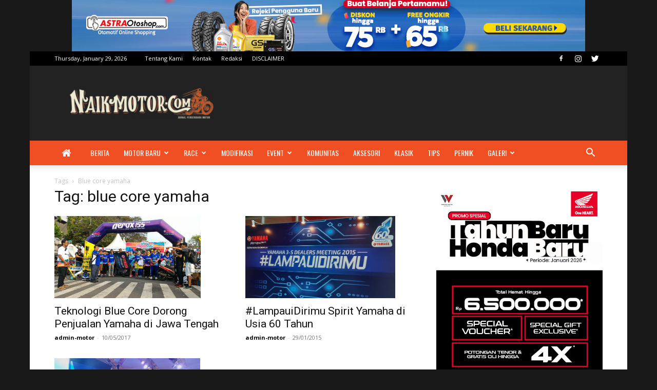

--- FILE ---
content_type: text/html; charset=UTF-8
request_url: https://www.naikmotor.com/tag/blue-core-yamaha/
body_size: 18452
content:
<!doctype html >
<!--[if IE 8]>    <html class="ie8" lang="en"> <![endif]-->
<!--[if IE 9]>    <html class="ie9" lang="en"> <![endif]-->
<!--[if gt IE 8]><!--> <html lang="en-US"> <!--<![endif]-->
<head>
    
    <meta charset="UTF-8" />
    <meta name="viewport" content="width=device-width, initial-scale=1.0">
    <link rel="pingback" href="https://www.naikmotor.com/xmlrpc.php" />
    <meta name='robots' content='index, follow, max-image-preview:large, max-snippet:-1, max-video-preview:-1' />
	<style>img:is([sizes="auto" i], [sizes^="auto," i]) { contain-intrinsic-size: 3000px 1500px }</style>
	<link rel="icon" type="image/png" href="https://www.naikmotor.com/wp-content/uploads/2019/11/favicon_300x300.png">
	<!-- This site is optimized with the Yoast SEO plugin v26.8 - https://yoast.com/product/yoast-seo-wordpress/ -->
	<title>blue core yamaha Archives - NaikMotor | Jurnal Pengendara Motor</title>
	<link rel="canonical" href="https://www.naikmotor.com/tag/blue-core-yamaha/" />
	<meta property="og:locale" content="en_US" />
	<meta property="og:type" content="article" />
	<meta property="og:title" content="blue core yamaha Archives - NaikMotor | Jurnal Pengendara Motor" />
	<meta property="og:url" content="https://www.naikmotor.com/tag/blue-core-yamaha/" />
	<meta property="og:site_name" content="NaikMotor | Jurnal Pengendara Motor" />
	<meta property="og:image" content="https://www.naikmotor.com/wp-content/uploads/2019/11/naikmotor_logo_bulat.png" />
	<meta property="og:image:width" content="1200" />
	<meta property="og:image:height" content="650" />
	<meta property="og:image:type" content="image/png" />
	<meta name="twitter:card" content="summary_large_image" />
	<meta name="twitter:site" content="@NaikMotor_ID" />
	<script data-jetpack-boost="ignore" type="application/ld+json" class="yoast-schema-graph">{"@context":"https://schema.org","@graph":[{"@type":"CollectionPage","@id":"https://www.naikmotor.com/tag/blue-core-yamaha/","url":"https://www.naikmotor.com/tag/blue-core-yamaha/","name":"blue core yamaha Archives - NaikMotor | Jurnal Pengendara Motor","isPartOf":{"@id":"https://www.naikmotor.com/#website"},"primaryImageOfPage":{"@id":"https://www.naikmotor.com/tag/blue-core-yamaha/#primaryimage"},"image":{"@id":"https://www.naikmotor.com/tag/blue-core-yamaha/#primaryimage"},"thumbnailUrl":"https://www.naikmotor.com/wp-content/uploads/2017/05/Koordinator-Promosi-Yamaha-Jawa-Tengah-dan-Yogyakarta-Zaldiansyah-Perdana-Membuka-Acara-Fun-Walk.jpg","breadcrumb":{"@id":"https://www.naikmotor.com/tag/blue-core-yamaha/#breadcrumb"},"inLanguage":"en-US"},{"@type":"ImageObject","inLanguage":"en-US","@id":"https://www.naikmotor.com/tag/blue-core-yamaha/#primaryimage","url":"https://www.naikmotor.com/wp-content/uploads/2017/05/Koordinator-Promosi-Yamaha-Jawa-Tengah-dan-Yogyakarta-Zaldiansyah-Perdana-Membuka-Acara-Fun-Walk.jpg","contentUrl":"https://www.naikmotor.com/wp-content/uploads/2017/05/Koordinator-Promosi-Yamaha-Jawa-Tengah-dan-Yogyakarta-Zaldiansyah-Perdana-Membuka-Acara-Fun-Walk.jpg","width":1080,"height":607,"caption":"Koordinator Promosi Yamaha Jawa Tengah dan Yogyakarta, Zaldiansyah Perdana, Membuka Acara Fun Walk. Foto: Yamaha"},{"@type":"BreadcrumbList","@id":"https://www.naikmotor.com/tag/blue-core-yamaha/#breadcrumb","itemListElement":[{"@type":"ListItem","position":1,"name":"Home","item":"https://www.naikmotor.com/"},{"@type":"ListItem","position":2,"name":"blue core yamaha"}]},{"@type":"WebSite","@id":"https://www.naikmotor.com/#website","url":"https://www.naikmotor.com/","name":"NaikMotor | Jurnal Pengendara Motor","description":"Jurnal Pengendara Motor","publisher":{"@id":"https://www.naikmotor.com/#organization"},"potentialAction":[{"@type":"SearchAction","target":{"@type":"EntryPoint","urlTemplate":"https://www.naikmotor.com/?s={search_term_string}"},"query-input":{"@type":"PropertyValueSpecification","valueRequired":true,"valueName":"search_term_string"}}],"inLanguage":"en-US"},{"@type":"Organization","@id":"https://www.naikmotor.com/#organization","name":"NaikMotor","url":"https://www.naikmotor.com/","logo":{"@type":"ImageObject","inLanguage":"en-US","@id":"https://www.naikmotor.com/#/schema/logo/image/","url":"https://www.naikmotor.com/wp-content/uploads/2019/11/naikmotor-logo-horizontal-LOGO.png","contentUrl":"https://www.naikmotor.com/wp-content/uploads/2019/11/naikmotor-logo-horizontal-LOGO.png","width":500,"height":115,"caption":"NaikMotor"},"image":{"@id":"https://www.naikmotor.com/#/schema/logo/image/"},"sameAs":["https://www.facebook.com/naikmotorID","https://x.com/NaikMotor_ID","https://www.instagram.com/naikmotor"]}]}</script>
	<!-- / Yoast SEO plugin. -->


<link rel='dns-prefetch' href='//www.googletagmanager.com' />
<link rel='dns-prefetch' href='//fonts.googleapis.com' />


<link rel='stylesheet' id='all-css-bd8a494419048ddcd4d7f1dbc5aa99fd' href='https://www.naikmotor.com/wp-content/boost-cache/static/d5a03f4f82.min.css' type='text/css' media='all' />
<style id='td-theme-inline-css'>
    
        @media (max-width: 767px) {
            .td-header-desktop-wrap {
                display: none;
            }
        }
        @media (min-width: 767px) {
            .td-header-mobile-wrap {
                display: none;
            }
        }
    
	
</style>
<style id='__EPYT__style-inline-css'>

                .epyt-gallery-thumb {
                        width: 33.333%;
                }
                
</style>
<style id='wp-emoji-styles-inline-css'>

	img.wp-smiley, img.emoji {
		display: inline !important;
		border: none !important;
		box-shadow: none !important;
		height: 1em !important;
		width: 1em !important;
		margin: 0 0.07em !important;
		vertical-align: -0.1em !important;
		background: none !important;
		padding: 0 !important;
	}
</style>
<style id='classic-theme-styles-inline-css'>
/*! This file is auto-generated */
.wp-block-button__link{color:#fff;background-color:#32373c;border-radius:9999px;box-shadow:none;text-decoration:none;padding:calc(.667em + 2px) calc(1.333em + 2px);font-size:1.125em}.wp-block-file__button{background:#32373c;color:#fff;text-decoration:none}
</style>
<style id='global-styles-inline-css'>
:root{--wp--preset--aspect-ratio--square: 1;--wp--preset--aspect-ratio--4-3: 4/3;--wp--preset--aspect-ratio--3-4: 3/4;--wp--preset--aspect-ratio--3-2: 3/2;--wp--preset--aspect-ratio--2-3: 2/3;--wp--preset--aspect-ratio--16-9: 16/9;--wp--preset--aspect-ratio--9-16: 9/16;--wp--preset--color--black: #000000;--wp--preset--color--cyan-bluish-gray: #abb8c3;--wp--preset--color--white: #ffffff;--wp--preset--color--pale-pink: #f78da7;--wp--preset--color--vivid-red: #cf2e2e;--wp--preset--color--luminous-vivid-orange: #ff6900;--wp--preset--color--luminous-vivid-amber: #fcb900;--wp--preset--color--light-green-cyan: #7bdcb5;--wp--preset--color--vivid-green-cyan: #00d084;--wp--preset--color--pale-cyan-blue: #8ed1fc;--wp--preset--color--vivid-cyan-blue: #0693e3;--wp--preset--color--vivid-purple: #9b51e0;--wp--preset--gradient--vivid-cyan-blue-to-vivid-purple: linear-gradient(135deg,rgba(6,147,227,1) 0%,rgb(155,81,224) 100%);--wp--preset--gradient--light-green-cyan-to-vivid-green-cyan: linear-gradient(135deg,rgb(122,220,180) 0%,rgb(0,208,130) 100%);--wp--preset--gradient--luminous-vivid-amber-to-luminous-vivid-orange: linear-gradient(135deg,rgba(252,185,0,1) 0%,rgba(255,105,0,1) 100%);--wp--preset--gradient--luminous-vivid-orange-to-vivid-red: linear-gradient(135deg,rgba(255,105,0,1) 0%,rgb(207,46,46) 100%);--wp--preset--gradient--very-light-gray-to-cyan-bluish-gray: linear-gradient(135deg,rgb(238,238,238) 0%,rgb(169,184,195) 100%);--wp--preset--gradient--cool-to-warm-spectrum: linear-gradient(135deg,rgb(74,234,220) 0%,rgb(151,120,209) 20%,rgb(207,42,186) 40%,rgb(238,44,130) 60%,rgb(251,105,98) 80%,rgb(254,248,76) 100%);--wp--preset--gradient--blush-light-purple: linear-gradient(135deg,rgb(255,206,236) 0%,rgb(152,150,240) 100%);--wp--preset--gradient--blush-bordeaux: linear-gradient(135deg,rgb(254,205,165) 0%,rgb(254,45,45) 50%,rgb(107,0,62) 100%);--wp--preset--gradient--luminous-dusk: linear-gradient(135deg,rgb(255,203,112) 0%,rgb(199,81,192) 50%,rgb(65,88,208) 100%);--wp--preset--gradient--pale-ocean: linear-gradient(135deg,rgb(255,245,203) 0%,rgb(182,227,212) 50%,rgb(51,167,181) 100%);--wp--preset--gradient--electric-grass: linear-gradient(135deg,rgb(202,248,128) 0%,rgb(113,206,126) 100%);--wp--preset--gradient--midnight: linear-gradient(135deg,rgb(2,3,129) 0%,rgb(40,116,252) 100%);--wp--preset--font-size--small: 11px;--wp--preset--font-size--medium: 20px;--wp--preset--font-size--large: 32px;--wp--preset--font-size--x-large: 42px;--wp--preset--font-size--regular: 15px;--wp--preset--font-size--larger: 50px;--wp--preset--spacing--20: 0.44rem;--wp--preset--spacing--30: 0.67rem;--wp--preset--spacing--40: 1rem;--wp--preset--spacing--50: 1.5rem;--wp--preset--spacing--60: 2.25rem;--wp--preset--spacing--70: 3.38rem;--wp--preset--spacing--80: 5.06rem;--wp--preset--shadow--natural: 6px 6px 9px rgba(0, 0, 0, 0.2);--wp--preset--shadow--deep: 12px 12px 50px rgba(0, 0, 0, 0.4);--wp--preset--shadow--sharp: 6px 6px 0px rgba(0, 0, 0, 0.2);--wp--preset--shadow--outlined: 6px 6px 0px -3px rgba(255, 255, 255, 1), 6px 6px rgba(0, 0, 0, 1);--wp--preset--shadow--crisp: 6px 6px 0px rgba(0, 0, 0, 1);}:where(.is-layout-flex){gap: 0.5em;}:where(.is-layout-grid){gap: 0.5em;}body .is-layout-flex{display: flex;}.is-layout-flex{flex-wrap: wrap;align-items: center;}.is-layout-flex > :is(*, div){margin: 0;}body .is-layout-grid{display: grid;}.is-layout-grid > :is(*, div){margin: 0;}:where(.wp-block-columns.is-layout-flex){gap: 2em;}:where(.wp-block-columns.is-layout-grid){gap: 2em;}:where(.wp-block-post-template.is-layout-flex){gap: 1.25em;}:where(.wp-block-post-template.is-layout-grid){gap: 1.25em;}.has-black-color{color: var(--wp--preset--color--black) !important;}.has-cyan-bluish-gray-color{color: var(--wp--preset--color--cyan-bluish-gray) !important;}.has-white-color{color: var(--wp--preset--color--white) !important;}.has-pale-pink-color{color: var(--wp--preset--color--pale-pink) !important;}.has-vivid-red-color{color: var(--wp--preset--color--vivid-red) !important;}.has-luminous-vivid-orange-color{color: var(--wp--preset--color--luminous-vivid-orange) !important;}.has-luminous-vivid-amber-color{color: var(--wp--preset--color--luminous-vivid-amber) !important;}.has-light-green-cyan-color{color: var(--wp--preset--color--light-green-cyan) !important;}.has-vivid-green-cyan-color{color: var(--wp--preset--color--vivid-green-cyan) !important;}.has-pale-cyan-blue-color{color: var(--wp--preset--color--pale-cyan-blue) !important;}.has-vivid-cyan-blue-color{color: var(--wp--preset--color--vivid-cyan-blue) !important;}.has-vivid-purple-color{color: var(--wp--preset--color--vivid-purple) !important;}.has-black-background-color{background-color: var(--wp--preset--color--black) !important;}.has-cyan-bluish-gray-background-color{background-color: var(--wp--preset--color--cyan-bluish-gray) !important;}.has-white-background-color{background-color: var(--wp--preset--color--white) !important;}.has-pale-pink-background-color{background-color: var(--wp--preset--color--pale-pink) !important;}.has-vivid-red-background-color{background-color: var(--wp--preset--color--vivid-red) !important;}.has-luminous-vivid-orange-background-color{background-color: var(--wp--preset--color--luminous-vivid-orange) !important;}.has-luminous-vivid-amber-background-color{background-color: var(--wp--preset--color--luminous-vivid-amber) !important;}.has-light-green-cyan-background-color{background-color: var(--wp--preset--color--light-green-cyan) !important;}.has-vivid-green-cyan-background-color{background-color: var(--wp--preset--color--vivid-green-cyan) !important;}.has-pale-cyan-blue-background-color{background-color: var(--wp--preset--color--pale-cyan-blue) !important;}.has-vivid-cyan-blue-background-color{background-color: var(--wp--preset--color--vivid-cyan-blue) !important;}.has-vivid-purple-background-color{background-color: var(--wp--preset--color--vivid-purple) !important;}.has-black-border-color{border-color: var(--wp--preset--color--black) !important;}.has-cyan-bluish-gray-border-color{border-color: var(--wp--preset--color--cyan-bluish-gray) !important;}.has-white-border-color{border-color: var(--wp--preset--color--white) !important;}.has-pale-pink-border-color{border-color: var(--wp--preset--color--pale-pink) !important;}.has-vivid-red-border-color{border-color: var(--wp--preset--color--vivid-red) !important;}.has-luminous-vivid-orange-border-color{border-color: var(--wp--preset--color--luminous-vivid-orange) !important;}.has-luminous-vivid-amber-border-color{border-color: var(--wp--preset--color--luminous-vivid-amber) !important;}.has-light-green-cyan-border-color{border-color: var(--wp--preset--color--light-green-cyan) !important;}.has-vivid-green-cyan-border-color{border-color: var(--wp--preset--color--vivid-green-cyan) !important;}.has-pale-cyan-blue-border-color{border-color: var(--wp--preset--color--pale-cyan-blue) !important;}.has-vivid-cyan-blue-border-color{border-color: var(--wp--preset--color--vivid-cyan-blue) !important;}.has-vivid-purple-border-color{border-color: var(--wp--preset--color--vivid-purple) !important;}.has-vivid-cyan-blue-to-vivid-purple-gradient-background{background: var(--wp--preset--gradient--vivid-cyan-blue-to-vivid-purple) !important;}.has-light-green-cyan-to-vivid-green-cyan-gradient-background{background: var(--wp--preset--gradient--light-green-cyan-to-vivid-green-cyan) !important;}.has-luminous-vivid-amber-to-luminous-vivid-orange-gradient-background{background: var(--wp--preset--gradient--luminous-vivid-amber-to-luminous-vivid-orange) !important;}.has-luminous-vivid-orange-to-vivid-red-gradient-background{background: var(--wp--preset--gradient--luminous-vivid-orange-to-vivid-red) !important;}.has-very-light-gray-to-cyan-bluish-gray-gradient-background{background: var(--wp--preset--gradient--very-light-gray-to-cyan-bluish-gray) !important;}.has-cool-to-warm-spectrum-gradient-background{background: var(--wp--preset--gradient--cool-to-warm-spectrum) !important;}.has-blush-light-purple-gradient-background{background: var(--wp--preset--gradient--blush-light-purple) !important;}.has-blush-bordeaux-gradient-background{background: var(--wp--preset--gradient--blush-bordeaux) !important;}.has-luminous-dusk-gradient-background{background: var(--wp--preset--gradient--luminous-dusk) !important;}.has-pale-ocean-gradient-background{background: var(--wp--preset--gradient--pale-ocean) !important;}.has-electric-grass-gradient-background{background: var(--wp--preset--gradient--electric-grass) !important;}.has-midnight-gradient-background{background: var(--wp--preset--gradient--midnight) !important;}.has-small-font-size{font-size: var(--wp--preset--font-size--small) !important;}.has-medium-font-size{font-size: var(--wp--preset--font-size--medium) !important;}.has-large-font-size{font-size: var(--wp--preset--font-size--large) !important;}.has-x-large-font-size{font-size: var(--wp--preset--font-size--x-large) !important;}
:where(.wp-block-post-template.is-layout-flex){gap: 1.25em;}:where(.wp-block-post-template.is-layout-grid){gap: 1.25em;}
:where(.wp-block-columns.is-layout-flex){gap: 2em;}:where(.wp-block-columns.is-layout-grid){gap: 2em;}
:root :where(.wp-block-pullquote){font-size: 1.5em;line-height: 1.6;}
</style>
<link rel='stylesheet' id='google-fonts-style-css' href='https://fonts.googleapis.com/css?family=Oswald%3A400%7COpen+Sans%3A400%2C600%2C700%7CRoboto%3A400%2C500%2C700&#038;display=swap&#038;ver=12.3.1' media='all' />



<!-- Google tag (gtag.js) snippet added by Site Kit -->
<!-- Google Analytics snippet added by Site Kit -->




<meta name="generator" content="Site Kit by Google 1.171.0" /><div class="td-all-devices" align="center">
<a href="https://www.astraotoshop.com/" target="_blank"><img src="https://www.naikmotor.com/wp-content/uploads/2023/06/naik-motor_AOP_banner_Juni2023.jpg" alt="AOP banner" border="0"></a>
</div>            <style id="wpp-loading-animation-styles">@-webkit-keyframes bgslide{from{background-position-x:0}to{background-position-x:-200%}}@keyframes bgslide{from{background-position-x:0}to{background-position-x:-200%}}.wpp-widget-block-placeholder,.wpp-shortcode-placeholder{margin:0 auto;width:60px;height:3px;background:#dd3737;background:linear-gradient(90deg,#dd3737 0%,#571313 10%,#dd3737 100%);background-size:200% auto;border-radius:3px;-webkit-animation:bgslide 1s infinite linear;animation:bgslide 1s infinite linear}</style>
            <!--[if lt IE 9]><script data-jetpack-boost="ignore" src="https://cdnjs.cloudflare.com/ajax/libs/html5shiv/3.7.3/html5shiv.js"></script><![endif]-->
    <meta name="generator" content="Powered by Visual Composer - drag and drop page builder for WordPress."/>
<!--[if lte IE 9]><link rel="stylesheet" type="text/css" href="https://www.naikmotor.com/wp-content/plugins/js_composer/assets/css/vc_lte_ie9.min.css" media="screen"><![endif]--><!--[if IE  8]><link rel="stylesheet" type="text/css" href="https://www.naikmotor.com/wp-content/plugins/js_composer/assets/css/vc-ie8.min.css" media="screen"><![endif]-->
<!-- JS generated by theme -->




<!-- Header style compiled by theme -->

<style>
    
.td-header-wrap .black-menu .sf-menu > .current-menu-item > a,
    .td-header-wrap .black-menu .sf-menu > .current-menu-ancestor > a,
    .td-header-wrap .black-menu .sf-menu > .current-category-ancestor > a,
    .td-header-wrap .black-menu .sf-menu > li > a:hover,
    .td-header-wrap .black-menu .sf-menu > .sfHover > a,
    .sf-menu > .current-menu-item > a:after,
    .sf-menu > .current-menu-ancestor > a:after,
    .sf-menu > .current-category-ancestor > a:after,
    .sf-menu > li:hover > a:after,
    .sf-menu > .sfHover > a:after,
    .header-search-wrap .td-drop-down-search:after,
    .header-search-wrap .td-drop-down-search .btn:hover,
    input[type=submit]:hover,
    .td-read-more a,
    .td-post-category:hover,
    body .td_top_authors .td-active .td-author-post-count,
    body .td_top_authors .td-active .td-author-comments-count,
    body .td_top_authors .td_mod_wrap:hover .td-author-post-count,
    body .td_top_authors .td_mod_wrap:hover .td-author-comments-count,
    .td-404-sub-sub-title a:hover,
    .td-search-form-widget .wpb_button:hover,
    .td-rating-bar-wrap div,
    .dropcap,
    .td_wrapper_video_playlist .td_video_controls_playlist_wrapper,
    .wpb_default,
    .wpb_default:hover,
    .td-left-smart-list:hover,
    .td-right-smart-list:hover,
    #bbpress-forums button:hover,
    .bbp_widget_login .button:hover,
    .td-footer-wrapper .td-post-category,
    .td-footer-wrapper .widget_product_search input[type="submit"]:hover,
    .single-product .product .summary .cart .button:hover,
    .td-next-prev-wrap a:hover,
    .td-load-more-wrap a:hover,
    .td-post-small-box a:hover,
    .page-nav .current,
    .page-nav:first-child > div,
    #bbpress-forums .bbp-pagination .current,
    #bbpress-forums #bbp-single-user-details #bbp-user-navigation li.current a,
    .td-theme-slider:hover .slide-meta-cat a,
    a.vc_btn-black:hover,
    .td-trending-now-wrapper:hover .td-trending-now-title,
    .td-scroll-up,
    .td-smart-list-button:hover,
    .td-weather-information:before,
    .td-weather-week:before,
    .td_block_exchange .td-exchange-header:before,
    .td-pulldown-syle-2 .td-subcat-dropdown ul:after,
    .td_block_template_9 .td-block-title:after,
    .td_block_template_15 .td-block-title:before,
    div.wpforms-container .wpforms-form div.wpforms-submit-container button[type=submit],
    .td-close-video-fixed {
        background-color: #283891;
    }

    .td_block_template_4 .td-related-title .td-cur-simple-item:before {
        border-color: #283891 transparent transparent transparent !important;
    }
    
    
    .td_block_template_4 .td-related-title .td-cur-simple-item,
    .td_block_template_3 .td-related-title .td-cur-simple-item,
    .td_block_template_9 .td-related-title:after {
        background-color: #283891;
    }

    a,
    cite a:hover,
    .td-page-content blockquote p,
    .td-post-content blockquote p,
    .mce-content-body blockquote p,
    .comment-content blockquote p,
    .wpb_text_column blockquote p,
    .td_block_text_with_title blockquote p,
    .td_module_wrap:hover .entry-title a,
    .td-subcat-filter .td-subcat-list a:hover,
    .td-subcat-filter .td-subcat-dropdown a:hover,
    .td_quote_on_blocks,
    .dropcap2,
    .dropcap3,
    body .td_top_authors .td-active .td-authors-name a,
    body .td_top_authors .td_mod_wrap:hover .td-authors-name a,
    .td-post-next-prev-content a:hover,
    .author-box-wrap .td-author-social a:hover,
    .td-author-name a:hover,
    .td-author-url a:hover,
    .comment-reply-link:hover,
    .logged-in-as a:hover,
    #cancel-comment-reply-link:hover,
    .td-search-query,
    .widget a:hover,
    .td_wp_recentcomments a:hover,
    .archive .widget_archive .current,
    .archive .widget_archive .current a,
    .widget_calendar tfoot a:hover,
    #bbpress-forums li.bbp-header .bbp-reply-content span a:hover,
    #bbpress-forums .bbp-forum-freshness a:hover,
    #bbpress-forums .bbp-topic-freshness a:hover,
    #bbpress-forums .bbp-forums-list li a:hover,
    #bbpress-forums .bbp-forum-title:hover,
    #bbpress-forums .bbp-topic-permalink:hover,
    #bbpress-forums .bbp-topic-started-by a:hover,
    #bbpress-forums .bbp-topic-started-in a:hover,
    #bbpress-forums .bbp-body .super-sticky li.bbp-topic-title .bbp-topic-permalink,
    #bbpress-forums .bbp-body .sticky li.bbp-topic-title .bbp-topic-permalink,
    .widget_display_replies .bbp-author-name,
    .widget_display_topics .bbp-author-name,
    .td-subfooter-menu li a:hover,
    a.vc_btn-black:hover,
    .td-smart-list-dropdown-wrap .td-smart-list-button:hover,
    .td-instagram-user a,
    .td-block-title-wrap .td-wrapper-pulldown-filter .td-pulldown-filter-display-option:hover,
    .td-block-title-wrap .td-wrapper-pulldown-filter .td-pulldown-filter-display-option:hover i,
    .td-block-title-wrap .td-wrapper-pulldown-filter .td-pulldown-filter-link:hover,
    .td-block-title-wrap .td-wrapper-pulldown-filter .td-pulldown-filter-item .td-cur-simple-item,
    .td-pulldown-syle-2 .td-subcat-dropdown:hover .td-subcat-more span,
    .td-pulldown-syle-2 .td-subcat-dropdown:hover .td-subcat-more i,
    .td-pulldown-syle-3 .td-subcat-dropdown:hover .td-subcat-more span,
    .td-pulldown-syle-3 .td-subcat-dropdown:hover .td-subcat-more i,
    .td_block_template_2 .td-related-title .td-cur-simple-item,
    .td_block_template_5 .td-related-title .td-cur-simple-item,
    .td_block_template_6 .td-related-title .td-cur-simple-item,
    .td_block_template_7 .td-related-title .td-cur-simple-item,
    .td_block_template_8 .td-related-title .td-cur-simple-item,
    .td_block_template_9 .td-related-title .td-cur-simple-item,
    .td_block_template_10 .td-related-title .td-cur-simple-item,
    .td_block_template_11 .td-related-title .td-cur-simple-item,
    .td_block_template_12 .td-related-title .td-cur-simple-item,
    .td_block_template_13 .td-related-title .td-cur-simple-item,
    .td_block_template_14 .td-related-title .td-cur-simple-item,
    .td_block_template_15 .td-related-title .td-cur-simple-item,
    .td_block_template_16 .td-related-title .td-cur-simple-item,
    .td_block_template_17 .td-related-title .td-cur-simple-item,
    .td-theme-wrap .sf-menu ul .td-menu-item > a:hover,
    .td-theme-wrap .sf-menu ul .sfHover > a,
    .td-theme-wrap .sf-menu ul .current-menu-ancestor > a,
    .td-theme-wrap .sf-menu ul .current-category-ancestor > a,
    .td-theme-wrap .sf-menu ul .current-menu-item > a,
    .td_outlined_btn,
    body .td_block_categories_tags .td-ct-item:hover,
    body .td_block_list_menu li.current-menu-item > a,
    body .td_block_list_menu li.current-menu-ancestor > a,
    body .td_block_list_menu li.current-category-ancestor > a {
        color: #283891;
    }

    a.vc_btn-black.vc_btn_square_outlined:hover,
    a.vc_btn-black.vc_btn_outlined:hover {
        color: #283891 !important;
    }

    .td-next-prev-wrap a:hover,
    .td-load-more-wrap a:hover,
    .td-post-small-box a:hover,
    .page-nav .current,
    .page-nav:first-child > div,
    #bbpress-forums .bbp-pagination .current,
    .post .td_quote_box,
    .page .td_quote_box,
    a.vc_btn-black:hover,
    .td_block_template_5 .td-block-title > *,
    .td_outlined_btn {
        border-color: #283891;
    }

    .td_wrapper_video_playlist .td_video_currently_playing:after {
        border-color: #283891 !important;
    }

    .header-search-wrap .td-drop-down-search:before {
        border-color: transparent transparent #283891 transparent;
    }

    .block-title > span,
    .block-title > a,
    .block-title > label,
    .widgettitle,
    .widgettitle:after,
    body .td-trending-now-title,
    .td-trending-now-wrapper:hover .td-trending-now-title,
    .wpb_tabs li.ui-tabs-active a,
    .wpb_tabs li:hover a,
    .vc_tta-container .vc_tta-color-grey.vc_tta-tabs-position-top.vc_tta-style-classic .vc_tta-tabs-container .vc_tta-tab.vc_active > a,
    .vc_tta-container .vc_tta-color-grey.vc_tta-tabs-position-top.vc_tta-style-classic .vc_tta-tabs-container .vc_tta-tab:hover > a,
    .td_block_template_1 .td-related-title .td-cur-simple-item,
    .td-subcat-filter .td-subcat-dropdown:hover .td-subcat-more, 
    .td_3D_btn,
    .td_shadow_btn,
    .td_default_btn,
    .td_round_btn, 
    .td_outlined_btn:hover {
    	background-color: #283891;
    }
    .block-title,
    .td_block_template_1 .td-related-title,
    .wpb_tabs .wpb_tabs_nav,
    .vc_tta-container .vc_tta-color-grey.vc_tta-tabs-position-top.vc_tta-style-classic .vc_tta-tabs-container {
        border-color: #283891;
    }
    .td_block_wrap .td-subcat-item a.td-cur-simple-item {
	    color: #283891;
	}


    
    .td-grid-style-4 .entry-title
    {
        background-color: rgba(40, 56, 145, 0.7);
    }


    
    @media (max-width: 767px) {
        body .td-header-wrap .td-header-main-menu {
            background-color: #201e1e !important;
        }
    }


    
    @media (max-width: 767px) {
        body #td-top-mobile-toggle i,
        .td-header-wrap .header-search-wrap .td-icon-search {
            color: #f04e23 !important;
        }
    }

    
    .td-menu-background:before,
    .td-search-background:before {
        background: #000000;
        background: -moz-linear-gradient(top, #000000 0%, #000000 100%);
        background: -webkit-gradient(left top, left bottom, color-stop(0%, #000000), color-stop(100%, #000000));
        background: -webkit-linear-gradient(top, #000000 0%, #000000 100%);
        background: -o-linear-gradient(top, #000000 0%, #000000 100%);
        background: -ms-linear-gradient(top, #000000 0%, #000000 100%);
        background: linear-gradient(to bottom, #000000 0%, #000000 100%);
        filter: progid:DXImageTransform.Microsoft.gradient( startColorstr='#000000', endColorstr='#000000', GradientType=0 );
    }

    
    .td-mobile-content .current-menu-item > a,
    .td-mobile-content .current-menu-ancestor > a,
    .td-mobile-content .current-category-ancestor > a,
    #td-mobile-nav .td-menu-login-section a:hover,
    #td-mobile-nav .td-register-section a:hover,
    #td-mobile-nav .td-menu-socials-wrap a:hover i,
    .td-search-close span:hover i {
        color: #f04e23;
    }

    
    ul.sf-menu > .menu-item > a {
        font-family:Oswald;
	font-size:14px;
	font-style:normal;
	font-weight:normal;
	text-transform:uppercase;
	
    }.td-header-style-12 .td-header-menu-wrap-full,
    .td-header-style-12 .td-affix,
    .td-grid-style-1.td-hover-1 .td-big-grid-post:hover .td-post-category,
    .td-grid-style-5.td-hover-1 .td-big-grid-post:hover .td-post-category,
    .td_category_template_3 .td-current-sub-category,
    .td_category_template_8 .td-category-header .td-category a.td-current-sub-category,
    .td_category_template_4 .td-category-siblings .td-category a:hover,
     .td_block_big_grid_9.td-grid-style-1 .td-post-category,
    .td_block_big_grid_9.td-grid-style-5 .td-post-category,
    .td-grid-style-6.td-hover-1 .td-module-thumb:after,
     .tdm-menu-active-style5 .td-header-menu-wrap .sf-menu > .current-menu-item > a,
    .tdm-menu-active-style5 .td-header-menu-wrap .sf-menu > .current-menu-ancestor > a,
    .tdm-menu-active-style5 .td-header-menu-wrap .sf-menu > .current-category-ancestor > a,
    .tdm-menu-active-style5 .td-header-menu-wrap .sf-menu > li > a:hover,
    .tdm-menu-active-style5 .td-header-menu-wrap .sf-menu > .sfHover > a {
        background-color: #283891;
    }
    
    .td_mega_menu_sub_cats .cur-sub-cat,
    .td-mega-span h3 a:hover,
    .td_mod_mega_menu:hover .entry-title a,
    .header-search-wrap .result-msg a:hover,
    .td-header-top-menu .td-drop-down-search .td_module_wrap:hover .entry-title a,
    .td-header-top-menu .td-icon-search:hover,
    .td-header-wrap .result-msg a:hover,
    .top-header-menu li a:hover,
    .top-header-menu .current-menu-item > a,
    .top-header-menu .current-menu-ancestor > a,
    .top-header-menu .current-category-ancestor > a,
    .td-social-icon-wrap > a:hover,
    .td-header-sp-top-widget .td-social-icon-wrap a:hover,
    .td_mod_related_posts:hover h3 > a,
    .td-post-template-11 .td-related-title .td-related-left:hover,
    .td-post-template-11 .td-related-title .td-related-right:hover,
    .td-post-template-11 .td-related-title .td-cur-simple-item,
    .td-post-template-11 .td_block_related_posts .td-next-prev-wrap a:hover,
    .td-category-header .td-pulldown-category-filter-link:hover,
    .td-category-siblings .td-subcat-dropdown a:hover,
    .td-category-siblings .td-subcat-dropdown a.td-current-sub-category,
    .footer-text-wrap .footer-email-wrap a,
    .footer-social-wrap a:hover,
    .td_module_17 .td-read-more a:hover,
    .td_module_18 .td-read-more a:hover,
    .td_module_19 .td-post-author-name a:hover,
    .td-pulldown-syle-2 .td-subcat-dropdown:hover .td-subcat-more span,
    .td-pulldown-syle-2 .td-subcat-dropdown:hover .td-subcat-more i,
    .td-pulldown-syle-3 .td-subcat-dropdown:hover .td-subcat-more span,
    .td-pulldown-syle-3 .td-subcat-dropdown:hover .td-subcat-more i,
    .tdm-menu-active-style3 .tdm-header.td-header-wrap .sf-menu > .current-category-ancestor > a,
    .tdm-menu-active-style3 .tdm-header.td-header-wrap .sf-menu > .current-menu-ancestor > a,
    .tdm-menu-active-style3 .tdm-header.td-header-wrap .sf-menu > .current-menu-item > a,
    .tdm-menu-active-style3 .tdm-header.td-header-wrap .sf-menu > .sfHover > a,
    .tdm-menu-active-style3 .tdm-header.td-header-wrap .sf-menu > li > a:hover {
        color: #283891;
    }
    
    .td-mega-menu-page .wpb_content_element ul li a:hover,
    .td-theme-wrap .td-aj-search-results .td_module_wrap:hover .entry-title a,
    .td-theme-wrap .header-search-wrap .result-msg a:hover {
        color: #283891 !important;
    }
    
    .td_category_template_8 .td-category-header .td-category a.td-current-sub-category,
    .td_category_template_4 .td-category-siblings .td-category a:hover,
    .tdm-menu-active-style4 .tdm-header .sf-menu > .current-menu-item > a,
    .tdm-menu-active-style4 .tdm-header .sf-menu > .current-menu-ancestor > a,
    .tdm-menu-active-style4 .tdm-header .sf-menu > .current-category-ancestor > a,
    .tdm-menu-active-style4 .tdm-header .sf-menu > li > a:hover,
    .tdm-menu-active-style4 .tdm-header .sf-menu > .sfHover > a {
        border-color: #283891;
    }
    
    


    
    .td-header-wrap .td-header-top-menu-full,
    .td-header-wrap .top-header-menu .sub-menu,
    .tdm-header-style-1.td-header-wrap .td-header-top-menu-full,
    .tdm-header-style-1.td-header-wrap .top-header-menu .sub-menu,
    .tdm-header-style-2.td-header-wrap .td-header-top-menu-full,
    .tdm-header-style-2.td-header-wrap .top-header-menu .sub-menu,
    .tdm-header-style-3.td-header-wrap .td-header-top-menu-full,
    .tdm-header-style-3.td-header-wrap .top-header-menu .sub-menu {
        background-color: #000000;
    }
    .td-header-style-8 .td-header-top-menu-full {
        background-color: transparent;
    }
    .td-header-style-8 .td-header-top-menu-full .td-header-top-menu {
        background-color: #000000;
        padding-left: 15px;
        padding-right: 15px;
    }

    .td-header-wrap .td-header-top-menu-full .td-header-top-menu,
    .td-header-wrap .td-header-top-menu-full {
        border-bottom: none;
    }


    
    .td-header-top-menu,
    .td-header-top-menu a,
    .td-header-wrap .td-header-top-menu-full .td-header-top-menu,
    .td-header-wrap .td-header-top-menu-full a,
    .td-header-style-8 .td-header-top-menu,
    .td-header-style-8 .td-header-top-menu a,
    .td-header-top-menu .td-drop-down-search .entry-title a {
        color: #ffffff;
    }

    
    .top-header-menu .current-menu-item > a,
    .top-header-menu .current-menu-ancestor > a,
    .top-header-menu .current-category-ancestor > a,
    .top-header-menu li a:hover,
    .td-header-sp-top-widget .td-icon-search:hover {
        color: #ffffff;
    }

    
    .td-header-wrap .td-header-menu-wrap-full,
    .td-header-menu-wrap.td-affix,
    .td-header-style-3 .td-header-main-menu,
    .td-header-style-3 .td-affix .td-header-main-menu,
    .td-header-style-4 .td-header-main-menu,
    .td-header-style-4 .td-affix .td-header-main-menu,
    .td-header-style-8 .td-header-menu-wrap.td-affix,
    .td-header-style-8 .td-header-top-menu-full {
        background-color: #f04e23;
    }
    .td-boxed-layout .td-header-style-3 .td-header-menu-wrap,
    .td-boxed-layout .td-header-style-4 .td-header-menu-wrap,
    .td-header-style-3 .td_stretch_content .td-header-menu-wrap,
    .td-header-style-4 .td_stretch_content .td-header-menu-wrap {
    	background-color: #f04e23 !important;
    }
    @media (min-width: 1019px) {
        .td-header-style-1 .td-header-sp-recs,
        .td-header-style-1 .td-header-sp-logo {
            margin-bottom: 28px;
        }
    }
    @media (min-width: 768px) and (max-width: 1018px) {
        .td-header-style-1 .td-header-sp-recs,
        .td-header-style-1 .td-header-sp-logo {
            margin-bottom: 14px;
        }
    }
    .td-header-style-7 .td-header-top-menu {
        border-bottom: none;
    }

    
    .sf-menu > .current-menu-item > a:after,
    .sf-menu > .current-menu-ancestor > a:after,
    .sf-menu > .current-category-ancestor > a:after,
    .sf-menu > li:hover > a:after,
    .sf-menu > .sfHover > a:after,
    .td_block_mega_menu .td-next-prev-wrap a:hover,
    .td-mega-span .td-post-category:hover,
     .td-header-wrap .black-menu .sf-menu > li > a:hover,
    .td-header-wrap .black-menu .sf-menu > .current-menu-ancestor > a,
    .td-header-wrap .black-menu .sf-menu > .sfHover > a,
    .td-header-wrap .black-menu .sf-menu > .current-menu-item > a,
    .td-header-wrap .black-menu .sf-menu > .current-menu-ancestor > a,
    .td-header-wrap .black-menu .sf-menu > .current-category-ancestor > a,
    .tdm-menu-active-style5 .tdm-header .td-header-menu-wrap .sf-menu > .current-menu-item > a,
    .tdm-menu-active-style5 .tdm-header .td-header-menu-wrap .sf-menu > .current-menu-ancestor > a,
    .tdm-menu-active-style5 .tdm-header .td-header-menu-wrap .sf-menu > .current-category-ancestor > a,
    .tdm-menu-active-style5 .tdm-header .td-header-menu-wrap .sf-menu > li > a:hover,
    .tdm-menu-active-style5 .tdm-header .td-header-menu-wrap .sf-menu > .sfHover > a {
        background-color: #283891;
    }
    .td_block_mega_menu .td-next-prev-wrap a:hover,
    .tdm-menu-active-style4 .tdm-header .sf-menu > .current-menu-item > a,
    .tdm-menu-active-style4 .tdm-header .sf-menu > .current-menu-ancestor > a,
    .tdm-menu-active-style4 .tdm-header .sf-menu > .current-category-ancestor > a,
    .tdm-menu-active-style4 .tdm-header .sf-menu > li > a:hover,
    .tdm-menu-active-style4 .tdm-header .sf-menu > .sfHover > a {
        border-color: #283891;
    }
    .header-search-wrap .td-drop-down-search:before {
        border-color: transparent transparent #283891 transparent;
    }
    .td_mega_menu_sub_cats .cur-sub-cat,
    .td_mod_mega_menu:hover .entry-title a,
    .td-theme-wrap .sf-menu ul .td-menu-item > a:hover,
    .td-theme-wrap .sf-menu ul .sfHover > a,
    .td-theme-wrap .sf-menu ul .current-menu-ancestor > a,
    .td-theme-wrap .sf-menu ul .current-category-ancestor > a,
    .td-theme-wrap .sf-menu ul .current-menu-item > a,
    .tdm-menu-active-style3 .tdm-header.td-header-wrap .sf-menu > .current-menu-item > a,
    .tdm-menu-active-style3 .tdm-header.td-header-wrap .sf-menu > .current-menu-ancestor > a,
    .tdm-menu-active-style3 .tdm-header.td-header-wrap .sf-menu > .current-category-ancestor > a,
    .tdm-menu-active-style3 .tdm-header.td-header-wrap .sf-menu > li > a:hover,
    .tdm-menu-active-style3 .tdm-header.td-header-wrap .sf-menu > .sfHover > a {
        color: #283891;
    }
    

    
    .td-header-wrap .td-header-menu-wrap .sf-menu > li > a,
    .td-header-wrap .td-header-menu-social .td-social-icon-wrap a,
    .td-header-style-4 .td-header-menu-social .td-social-icon-wrap i,
    .td-header-style-5 .td-header-menu-social .td-social-icon-wrap i,
    .td-header-style-6 .td-header-menu-social .td-social-icon-wrap i,
    .td-header-style-12 .td-header-menu-social .td-social-icon-wrap i,
    .td-header-wrap .header-search-wrap #td-header-search-button .td-icon-search {
        color: #ffffff;
    }
    .td-header-wrap .td-header-menu-social + .td-search-wrapper #td-header-search-button:before {
      background-color: #ffffff;
    }
    
    
    
    ul.sf-menu > .td-menu-item > a,
    .td-theme-wrap .td-header-menu-social {
        font-family:Oswald;
	font-size:14px;
	font-style:normal;
	font-weight:normal;
	text-transform:uppercase;
	
    }
    
    .td-banner-wrap-full,
    .td-header-style-11 .td-logo-wrap-full {
        background-color: #222222;
    }
    .td-header-style-11 .td-logo-wrap-full {
        border-bottom: 0;
    }
    @media (min-width: 1019px) {
        .td-header-style-2 .td-header-sp-recs,
        .td-header-style-5 .td-a-rec-id-header > div,
        .td-header-style-5 .td-g-rec-id-header > .adsbygoogle,
        .td-header-style-6 .td-a-rec-id-header > div,
        .td-header-style-6 .td-g-rec-id-header > .adsbygoogle,
        .td-header-style-7 .td-a-rec-id-header > div,
        .td-header-style-7 .td-g-rec-id-header > .adsbygoogle,
        .td-header-style-8 .td-a-rec-id-header > div,
        .td-header-style-8 .td-g-rec-id-header > .adsbygoogle,
        .td-header-style-12 .td-a-rec-id-header > div,
        .td-header-style-12 .td-g-rec-id-header > .adsbygoogle {
            margin-bottom: 24px !important;
        }
    }
    @media (min-width: 768px) and (max-width: 1018px) {
        .td-header-style-2 .td-header-sp-recs,
        .td-header-style-5 .td-a-rec-id-header > div,
        .td-header-style-5 .td-g-rec-id-header > .adsbygoogle,
        .td-header-style-6 .td-a-rec-id-header > div,
        .td-header-style-6 .td-g-rec-id-header > .adsbygoogle,
        .td-header-style-7 .td-a-rec-id-header > div,
        .td-header-style-7 .td-g-rec-id-header > .adsbygoogle,
        .td-header-style-8 .td-a-rec-id-header > div,
        .td-header-style-8 .td-g-rec-id-header > .adsbygoogle,
        .td-header-style-12 .td-a-rec-id-header > div,
        .td-header-style-12 .td-g-rec-id-header > .adsbygoogle {
            margin-bottom: 14px !important;
        }
    }
    
    
    
    .td-footer-wrapper,
    .td-footer-wrapper .td_block_template_7 .td-block-title > *,
    .td-footer-wrapper .td_block_template_17 .td-block-title,
    .td-footer-wrapper .td-block-title-wrap .td-wrapper-pulldown-filter {
        background-color: #3f3f3f;
    }

    
    .td-sub-footer-container {
        background-color: #f14e23;
    }
    
    
    .td-post-template-default .td-post-header .entry-title {
        font-weight:bold;
	
    }
    
    .td-post-template-1 .td-post-header .entry-title {
        font-weight:bold;
	
    }
    
    .td-post-template-2 .td-post-header .entry-title {
        font-weight:bold;
	
    }
    
    .td-post-template-3 .td-post-header .entry-title {
        font-weight:bold;
	
    }
    
    .td-post-template-4 .td-post-header .entry-title {
        font-weight:bold;
	
    }
    
    .td-post-content p,
    .td-post-content {
        font-family:"Helvetica Neue", Helvetica, Arial, sans-serif;
	font-size:15px;
	line-height:21px;
	
    }
    
	.td-sub-footer-copy {
		text-transform:uppercase;
	
	}
	
	.td-sub-footer-menu ul li a {
		text-transform:uppercase;
	
	}

body {
	background-color:#191919;
}
.td-header-wrap .black-menu .sf-menu > .current-menu-item > a,
    .td-header-wrap .black-menu .sf-menu > .current-menu-ancestor > a,
    .td-header-wrap .black-menu .sf-menu > .current-category-ancestor > a,
    .td-header-wrap .black-menu .sf-menu > li > a:hover,
    .td-header-wrap .black-menu .sf-menu > .sfHover > a,
    .sf-menu > .current-menu-item > a:after,
    .sf-menu > .current-menu-ancestor > a:after,
    .sf-menu > .current-category-ancestor > a:after,
    .sf-menu > li:hover > a:after,
    .sf-menu > .sfHover > a:after,
    .header-search-wrap .td-drop-down-search:after,
    .header-search-wrap .td-drop-down-search .btn:hover,
    input[type=submit]:hover,
    .td-read-more a,
    .td-post-category:hover,
    body .td_top_authors .td-active .td-author-post-count,
    body .td_top_authors .td-active .td-author-comments-count,
    body .td_top_authors .td_mod_wrap:hover .td-author-post-count,
    body .td_top_authors .td_mod_wrap:hover .td-author-comments-count,
    .td-404-sub-sub-title a:hover,
    .td-search-form-widget .wpb_button:hover,
    .td-rating-bar-wrap div,
    .dropcap,
    .td_wrapper_video_playlist .td_video_controls_playlist_wrapper,
    .wpb_default,
    .wpb_default:hover,
    .td-left-smart-list:hover,
    .td-right-smart-list:hover,
    #bbpress-forums button:hover,
    .bbp_widget_login .button:hover,
    .td-footer-wrapper .td-post-category,
    .td-footer-wrapper .widget_product_search input[type="submit"]:hover,
    .single-product .product .summary .cart .button:hover,
    .td-next-prev-wrap a:hover,
    .td-load-more-wrap a:hover,
    .td-post-small-box a:hover,
    .page-nav .current,
    .page-nav:first-child > div,
    #bbpress-forums .bbp-pagination .current,
    #bbpress-forums #bbp-single-user-details #bbp-user-navigation li.current a,
    .td-theme-slider:hover .slide-meta-cat a,
    a.vc_btn-black:hover,
    .td-trending-now-wrapper:hover .td-trending-now-title,
    .td-scroll-up,
    .td-smart-list-button:hover,
    .td-weather-information:before,
    .td-weather-week:before,
    .td_block_exchange .td-exchange-header:before,
    .td-pulldown-syle-2 .td-subcat-dropdown ul:after,
    .td_block_template_9 .td-block-title:after,
    .td_block_template_15 .td-block-title:before,
    div.wpforms-container .wpforms-form div.wpforms-submit-container button[type=submit],
    .td-close-video-fixed {
        background-color: #283891;
    }

    .td_block_template_4 .td-related-title .td-cur-simple-item:before {
        border-color: #283891 transparent transparent transparent !important;
    }
    
    
    .td_block_template_4 .td-related-title .td-cur-simple-item,
    .td_block_template_3 .td-related-title .td-cur-simple-item,
    .td_block_template_9 .td-related-title:after {
        background-color: #283891;
    }

    a,
    cite a:hover,
    .td-page-content blockquote p,
    .td-post-content blockquote p,
    .mce-content-body blockquote p,
    .comment-content blockquote p,
    .wpb_text_column blockquote p,
    .td_block_text_with_title blockquote p,
    .td_module_wrap:hover .entry-title a,
    .td-subcat-filter .td-subcat-list a:hover,
    .td-subcat-filter .td-subcat-dropdown a:hover,
    .td_quote_on_blocks,
    .dropcap2,
    .dropcap3,
    body .td_top_authors .td-active .td-authors-name a,
    body .td_top_authors .td_mod_wrap:hover .td-authors-name a,
    .td-post-next-prev-content a:hover,
    .author-box-wrap .td-author-social a:hover,
    .td-author-name a:hover,
    .td-author-url a:hover,
    .comment-reply-link:hover,
    .logged-in-as a:hover,
    #cancel-comment-reply-link:hover,
    .td-search-query,
    .widget a:hover,
    .td_wp_recentcomments a:hover,
    .archive .widget_archive .current,
    .archive .widget_archive .current a,
    .widget_calendar tfoot a:hover,
    #bbpress-forums li.bbp-header .bbp-reply-content span a:hover,
    #bbpress-forums .bbp-forum-freshness a:hover,
    #bbpress-forums .bbp-topic-freshness a:hover,
    #bbpress-forums .bbp-forums-list li a:hover,
    #bbpress-forums .bbp-forum-title:hover,
    #bbpress-forums .bbp-topic-permalink:hover,
    #bbpress-forums .bbp-topic-started-by a:hover,
    #bbpress-forums .bbp-topic-started-in a:hover,
    #bbpress-forums .bbp-body .super-sticky li.bbp-topic-title .bbp-topic-permalink,
    #bbpress-forums .bbp-body .sticky li.bbp-topic-title .bbp-topic-permalink,
    .widget_display_replies .bbp-author-name,
    .widget_display_topics .bbp-author-name,
    .td-subfooter-menu li a:hover,
    a.vc_btn-black:hover,
    .td-smart-list-dropdown-wrap .td-smart-list-button:hover,
    .td-instagram-user a,
    .td-block-title-wrap .td-wrapper-pulldown-filter .td-pulldown-filter-display-option:hover,
    .td-block-title-wrap .td-wrapper-pulldown-filter .td-pulldown-filter-display-option:hover i,
    .td-block-title-wrap .td-wrapper-pulldown-filter .td-pulldown-filter-link:hover,
    .td-block-title-wrap .td-wrapper-pulldown-filter .td-pulldown-filter-item .td-cur-simple-item,
    .td-pulldown-syle-2 .td-subcat-dropdown:hover .td-subcat-more span,
    .td-pulldown-syle-2 .td-subcat-dropdown:hover .td-subcat-more i,
    .td-pulldown-syle-3 .td-subcat-dropdown:hover .td-subcat-more span,
    .td-pulldown-syle-3 .td-subcat-dropdown:hover .td-subcat-more i,
    .td_block_template_2 .td-related-title .td-cur-simple-item,
    .td_block_template_5 .td-related-title .td-cur-simple-item,
    .td_block_template_6 .td-related-title .td-cur-simple-item,
    .td_block_template_7 .td-related-title .td-cur-simple-item,
    .td_block_template_8 .td-related-title .td-cur-simple-item,
    .td_block_template_9 .td-related-title .td-cur-simple-item,
    .td_block_template_10 .td-related-title .td-cur-simple-item,
    .td_block_template_11 .td-related-title .td-cur-simple-item,
    .td_block_template_12 .td-related-title .td-cur-simple-item,
    .td_block_template_13 .td-related-title .td-cur-simple-item,
    .td_block_template_14 .td-related-title .td-cur-simple-item,
    .td_block_template_15 .td-related-title .td-cur-simple-item,
    .td_block_template_16 .td-related-title .td-cur-simple-item,
    .td_block_template_17 .td-related-title .td-cur-simple-item,
    .td-theme-wrap .sf-menu ul .td-menu-item > a:hover,
    .td-theme-wrap .sf-menu ul .sfHover > a,
    .td-theme-wrap .sf-menu ul .current-menu-ancestor > a,
    .td-theme-wrap .sf-menu ul .current-category-ancestor > a,
    .td-theme-wrap .sf-menu ul .current-menu-item > a,
    .td_outlined_btn,
    body .td_block_categories_tags .td-ct-item:hover,
    body .td_block_list_menu li.current-menu-item > a,
    body .td_block_list_menu li.current-menu-ancestor > a,
    body .td_block_list_menu li.current-category-ancestor > a {
        color: #283891;
    }

    a.vc_btn-black.vc_btn_square_outlined:hover,
    a.vc_btn-black.vc_btn_outlined:hover {
        color: #283891 !important;
    }

    .td-next-prev-wrap a:hover,
    .td-load-more-wrap a:hover,
    .td-post-small-box a:hover,
    .page-nav .current,
    .page-nav:first-child > div,
    #bbpress-forums .bbp-pagination .current,
    .post .td_quote_box,
    .page .td_quote_box,
    a.vc_btn-black:hover,
    .td_block_template_5 .td-block-title > *,
    .td_outlined_btn {
        border-color: #283891;
    }

    .td_wrapper_video_playlist .td_video_currently_playing:after {
        border-color: #283891 !important;
    }

    .header-search-wrap .td-drop-down-search:before {
        border-color: transparent transparent #283891 transparent;
    }

    .block-title > span,
    .block-title > a,
    .block-title > label,
    .widgettitle,
    .widgettitle:after,
    body .td-trending-now-title,
    .td-trending-now-wrapper:hover .td-trending-now-title,
    .wpb_tabs li.ui-tabs-active a,
    .wpb_tabs li:hover a,
    .vc_tta-container .vc_tta-color-grey.vc_tta-tabs-position-top.vc_tta-style-classic .vc_tta-tabs-container .vc_tta-tab.vc_active > a,
    .vc_tta-container .vc_tta-color-grey.vc_tta-tabs-position-top.vc_tta-style-classic .vc_tta-tabs-container .vc_tta-tab:hover > a,
    .td_block_template_1 .td-related-title .td-cur-simple-item,
    .td-subcat-filter .td-subcat-dropdown:hover .td-subcat-more, 
    .td_3D_btn,
    .td_shadow_btn,
    .td_default_btn,
    .td_round_btn, 
    .td_outlined_btn:hover {
    	background-color: #283891;
    }
    .block-title,
    .td_block_template_1 .td-related-title,
    .wpb_tabs .wpb_tabs_nav,
    .vc_tta-container .vc_tta-color-grey.vc_tta-tabs-position-top.vc_tta-style-classic .vc_tta-tabs-container {
        border-color: #283891;
    }
    .td_block_wrap .td-subcat-item a.td-cur-simple-item {
	    color: #283891;
	}


    
    .td-grid-style-4 .entry-title
    {
        background-color: rgba(40, 56, 145, 0.7);
    }


    
    @media (max-width: 767px) {
        body .td-header-wrap .td-header-main-menu {
            background-color: #201e1e !important;
        }
    }


    
    @media (max-width: 767px) {
        body #td-top-mobile-toggle i,
        .td-header-wrap .header-search-wrap .td-icon-search {
            color: #f04e23 !important;
        }
    }

    
    .td-menu-background:before,
    .td-search-background:before {
        background: #000000;
        background: -moz-linear-gradient(top, #000000 0%, #000000 100%);
        background: -webkit-gradient(left top, left bottom, color-stop(0%, #000000), color-stop(100%, #000000));
        background: -webkit-linear-gradient(top, #000000 0%, #000000 100%);
        background: -o-linear-gradient(top, #000000 0%, #000000 100%);
        background: -ms-linear-gradient(top, #000000 0%, #000000 100%);
        background: linear-gradient(to bottom, #000000 0%, #000000 100%);
        filter: progid:DXImageTransform.Microsoft.gradient( startColorstr='#000000', endColorstr='#000000', GradientType=0 );
    }

    
    .td-mobile-content .current-menu-item > a,
    .td-mobile-content .current-menu-ancestor > a,
    .td-mobile-content .current-category-ancestor > a,
    #td-mobile-nav .td-menu-login-section a:hover,
    #td-mobile-nav .td-register-section a:hover,
    #td-mobile-nav .td-menu-socials-wrap a:hover i,
    .td-search-close span:hover i {
        color: #f04e23;
    }

    
    ul.sf-menu > .menu-item > a {
        font-family:Oswald;
	font-size:14px;
	font-style:normal;
	font-weight:normal;
	text-transform:uppercase;
	
    }.td-header-style-12 .td-header-menu-wrap-full,
    .td-header-style-12 .td-affix,
    .td-grid-style-1.td-hover-1 .td-big-grid-post:hover .td-post-category,
    .td-grid-style-5.td-hover-1 .td-big-grid-post:hover .td-post-category,
    .td_category_template_3 .td-current-sub-category,
    .td_category_template_8 .td-category-header .td-category a.td-current-sub-category,
    .td_category_template_4 .td-category-siblings .td-category a:hover,
     .td_block_big_grid_9.td-grid-style-1 .td-post-category,
    .td_block_big_grid_9.td-grid-style-5 .td-post-category,
    .td-grid-style-6.td-hover-1 .td-module-thumb:after,
     .tdm-menu-active-style5 .td-header-menu-wrap .sf-menu > .current-menu-item > a,
    .tdm-menu-active-style5 .td-header-menu-wrap .sf-menu > .current-menu-ancestor > a,
    .tdm-menu-active-style5 .td-header-menu-wrap .sf-menu > .current-category-ancestor > a,
    .tdm-menu-active-style5 .td-header-menu-wrap .sf-menu > li > a:hover,
    .tdm-menu-active-style5 .td-header-menu-wrap .sf-menu > .sfHover > a {
        background-color: #283891;
    }
    
    .td_mega_menu_sub_cats .cur-sub-cat,
    .td-mega-span h3 a:hover,
    .td_mod_mega_menu:hover .entry-title a,
    .header-search-wrap .result-msg a:hover,
    .td-header-top-menu .td-drop-down-search .td_module_wrap:hover .entry-title a,
    .td-header-top-menu .td-icon-search:hover,
    .td-header-wrap .result-msg a:hover,
    .top-header-menu li a:hover,
    .top-header-menu .current-menu-item > a,
    .top-header-menu .current-menu-ancestor > a,
    .top-header-menu .current-category-ancestor > a,
    .td-social-icon-wrap > a:hover,
    .td-header-sp-top-widget .td-social-icon-wrap a:hover,
    .td_mod_related_posts:hover h3 > a,
    .td-post-template-11 .td-related-title .td-related-left:hover,
    .td-post-template-11 .td-related-title .td-related-right:hover,
    .td-post-template-11 .td-related-title .td-cur-simple-item,
    .td-post-template-11 .td_block_related_posts .td-next-prev-wrap a:hover,
    .td-category-header .td-pulldown-category-filter-link:hover,
    .td-category-siblings .td-subcat-dropdown a:hover,
    .td-category-siblings .td-subcat-dropdown a.td-current-sub-category,
    .footer-text-wrap .footer-email-wrap a,
    .footer-social-wrap a:hover,
    .td_module_17 .td-read-more a:hover,
    .td_module_18 .td-read-more a:hover,
    .td_module_19 .td-post-author-name a:hover,
    .td-pulldown-syle-2 .td-subcat-dropdown:hover .td-subcat-more span,
    .td-pulldown-syle-2 .td-subcat-dropdown:hover .td-subcat-more i,
    .td-pulldown-syle-3 .td-subcat-dropdown:hover .td-subcat-more span,
    .td-pulldown-syle-3 .td-subcat-dropdown:hover .td-subcat-more i,
    .tdm-menu-active-style3 .tdm-header.td-header-wrap .sf-menu > .current-category-ancestor > a,
    .tdm-menu-active-style3 .tdm-header.td-header-wrap .sf-menu > .current-menu-ancestor > a,
    .tdm-menu-active-style3 .tdm-header.td-header-wrap .sf-menu > .current-menu-item > a,
    .tdm-menu-active-style3 .tdm-header.td-header-wrap .sf-menu > .sfHover > a,
    .tdm-menu-active-style3 .tdm-header.td-header-wrap .sf-menu > li > a:hover {
        color: #283891;
    }
    
    .td-mega-menu-page .wpb_content_element ul li a:hover,
    .td-theme-wrap .td-aj-search-results .td_module_wrap:hover .entry-title a,
    .td-theme-wrap .header-search-wrap .result-msg a:hover {
        color: #283891 !important;
    }
    
    .td_category_template_8 .td-category-header .td-category a.td-current-sub-category,
    .td_category_template_4 .td-category-siblings .td-category a:hover,
    .tdm-menu-active-style4 .tdm-header .sf-menu > .current-menu-item > a,
    .tdm-menu-active-style4 .tdm-header .sf-menu > .current-menu-ancestor > a,
    .tdm-menu-active-style4 .tdm-header .sf-menu > .current-category-ancestor > a,
    .tdm-menu-active-style4 .tdm-header .sf-menu > li > a:hover,
    .tdm-menu-active-style4 .tdm-header .sf-menu > .sfHover > a {
        border-color: #283891;
    }
    
    


    
    .td-header-wrap .td-header-top-menu-full,
    .td-header-wrap .top-header-menu .sub-menu,
    .tdm-header-style-1.td-header-wrap .td-header-top-menu-full,
    .tdm-header-style-1.td-header-wrap .top-header-menu .sub-menu,
    .tdm-header-style-2.td-header-wrap .td-header-top-menu-full,
    .tdm-header-style-2.td-header-wrap .top-header-menu .sub-menu,
    .tdm-header-style-3.td-header-wrap .td-header-top-menu-full,
    .tdm-header-style-3.td-header-wrap .top-header-menu .sub-menu {
        background-color: #000000;
    }
    .td-header-style-8 .td-header-top-menu-full {
        background-color: transparent;
    }
    .td-header-style-8 .td-header-top-menu-full .td-header-top-menu {
        background-color: #000000;
        padding-left: 15px;
        padding-right: 15px;
    }

    .td-header-wrap .td-header-top-menu-full .td-header-top-menu,
    .td-header-wrap .td-header-top-menu-full {
        border-bottom: none;
    }


    
    .td-header-top-menu,
    .td-header-top-menu a,
    .td-header-wrap .td-header-top-menu-full .td-header-top-menu,
    .td-header-wrap .td-header-top-menu-full a,
    .td-header-style-8 .td-header-top-menu,
    .td-header-style-8 .td-header-top-menu a,
    .td-header-top-menu .td-drop-down-search .entry-title a {
        color: #ffffff;
    }

    
    .top-header-menu .current-menu-item > a,
    .top-header-menu .current-menu-ancestor > a,
    .top-header-menu .current-category-ancestor > a,
    .top-header-menu li a:hover,
    .td-header-sp-top-widget .td-icon-search:hover {
        color: #ffffff;
    }

    
    .td-header-wrap .td-header-menu-wrap-full,
    .td-header-menu-wrap.td-affix,
    .td-header-style-3 .td-header-main-menu,
    .td-header-style-3 .td-affix .td-header-main-menu,
    .td-header-style-4 .td-header-main-menu,
    .td-header-style-4 .td-affix .td-header-main-menu,
    .td-header-style-8 .td-header-menu-wrap.td-affix,
    .td-header-style-8 .td-header-top-menu-full {
        background-color: #f04e23;
    }
    .td-boxed-layout .td-header-style-3 .td-header-menu-wrap,
    .td-boxed-layout .td-header-style-4 .td-header-menu-wrap,
    .td-header-style-3 .td_stretch_content .td-header-menu-wrap,
    .td-header-style-4 .td_stretch_content .td-header-menu-wrap {
    	background-color: #f04e23 !important;
    }
    @media (min-width: 1019px) {
        .td-header-style-1 .td-header-sp-recs,
        .td-header-style-1 .td-header-sp-logo {
            margin-bottom: 28px;
        }
    }
    @media (min-width: 768px) and (max-width: 1018px) {
        .td-header-style-1 .td-header-sp-recs,
        .td-header-style-1 .td-header-sp-logo {
            margin-bottom: 14px;
        }
    }
    .td-header-style-7 .td-header-top-menu {
        border-bottom: none;
    }

    
    .sf-menu > .current-menu-item > a:after,
    .sf-menu > .current-menu-ancestor > a:after,
    .sf-menu > .current-category-ancestor > a:after,
    .sf-menu > li:hover > a:after,
    .sf-menu > .sfHover > a:after,
    .td_block_mega_menu .td-next-prev-wrap a:hover,
    .td-mega-span .td-post-category:hover,
     .td-header-wrap .black-menu .sf-menu > li > a:hover,
    .td-header-wrap .black-menu .sf-menu > .current-menu-ancestor > a,
    .td-header-wrap .black-menu .sf-menu > .sfHover > a,
    .td-header-wrap .black-menu .sf-menu > .current-menu-item > a,
    .td-header-wrap .black-menu .sf-menu > .current-menu-ancestor > a,
    .td-header-wrap .black-menu .sf-menu > .current-category-ancestor > a,
    .tdm-menu-active-style5 .tdm-header .td-header-menu-wrap .sf-menu > .current-menu-item > a,
    .tdm-menu-active-style5 .tdm-header .td-header-menu-wrap .sf-menu > .current-menu-ancestor > a,
    .tdm-menu-active-style5 .tdm-header .td-header-menu-wrap .sf-menu > .current-category-ancestor > a,
    .tdm-menu-active-style5 .tdm-header .td-header-menu-wrap .sf-menu > li > a:hover,
    .tdm-menu-active-style5 .tdm-header .td-header-menu-wrap .sf-menu > .sfHover > a {
        background-color: #283891;
    }
    .td_block_mega_menu .td-next-prev-wrap a:hover,
    .tdm-menu-active-style4 .tdm-header .sf-menu > .current-menu-item > a,
    .tdm-menu-active-style4 .tdm-header .sf-menu > .current-menu-ancestor > a,
    .tdm-menu-active-style4 .tdm-header .sf-menu > .current-category-ancestor > a,
    .tdm-menu-active-style4 .tdm-header .sf-menu > li > a:hover,
    .tdm-menu-active-style4 .tdm-header .sf-menu > .sfHover > a {
        border-color: #283891;
    }
    .header-search-wrap .td-drop-down-search:before {
        border-color: transparent transparent #283891 transparent;
    }
    .td_mega_menu_sub_cats .cur-sub-cat,
    .td_mod_mega_menu:hover .entry-title a,
    .td-theme-wrap .sf-menu ul .td-menu-item > a:hover,
    .td-theme-wrap .sf-menu ul .sfHover > a,
    .td-theme-wrap .sf-menu ul .current-menu-ancestor > a,
    .td-theme-wrap .sf-menu ul .current-category-ancestor > a,
    .td-theme-wrap .sf-menu ul .current-menu-item > a,
    .tdm-menu-active-style3 .tdm-header.td-header-wrap .sf-menu > .current-menu-item > a,
    .tdm-menu-active-style3 .tdm-header.td-header-wrap .sf-menu > .current-menu-ancestor > a,
    .tdm-menu-active-style3 .tdm-header.td-header-wrap .sf-menu > .current-category-ancestor > a,
    .tdm-menu-active-style3 .tdm-header.td-header-wrap .sf-menu > li > a:hover,
    .tdm-menu-active-style3 .tdm-header.td-header-wrap .sf-menu > .sfHover > a {
        color: #283891;
    }
    

    
    .td-header-wrap .td-header-menu-wrap .sf-menu > li > a,
    .td-header-wrap .td-header-menu-social .td-social-icon-wrap a,
    .td-header-style-4 .td-header-menu-social .td-social-icon-wrap i,
    .td-header-style-5 .td-header-menu-social .td-social-icon-wrap i,
    .td-header-style-6 .td-header-menu-social .td-social-icon-wrap i,
    .td-header-style-12 .td-header-menu-social .td-social-icon-wrap i,
    .td-header-wrap .header-search-wrap #td-header-search-button .td-icon-search {
        color: #ffffff;
    }
    .td-header-wrap .td-header-menu-social + .td-search-wrapper #td-header-search-button:before {
      background-color: #ffffff;
    }
    
    
    
    ul.sf-menu > .td-menu-item > a,
    .td-theme-wrap .td-header-menu-social {
        font-family:Oswald;
	font-size:14px;
	font-style:normal;
	font-weight:normal;
	text-transform:uppercase;
	
    }
    
    .td-banner-wrap-full,
    .td-header-style-11 .td-logo-wrap-full {
        background-color: #222222;
    }
    .td-header-style-11 .td-logo-wrap-full {
        border-bottom: 0;
    }
    @media (min-width: 1019px) {
        .td-header-style-2 .td-header-sp-recs,
        .td-header-style-5 .td-a-rec-id-header > div,
        .td-header-style-5 .td-g-rec-id-header > .adsbygoogle,
        .td-header-style-6 .td-a-rec-id-header > div,
        .td-header-style-6 .td-g-rec-id-header > .adsbygoogle,
        .td-header-style-7 .td-a-rec-id-header > div,
        .td-header-style-7 .td-g-rec-id-header > .adsbygoogle,
        .td-header-style-8 .td-a-rec-id-header > div,
        .td-header-style-8 .td-g-rec-id-header > .adsbygoogle,
        .td-header-style-12 .td-a-rec-id-header > div,
        .td-header-style-12 .td-g-rec-id-header > .adsbygoogle {
            margin-bottom: 24px !important;
        }
    }
    @media (min-width: 768px) and (max-width: 1018px) {
        .td-header-style-2 .td-header-sp-recs,
        .td-header-style-5 .td-a-rec-id-header > div,
        .td-header-style-5 .td-g-rec-id-header > .adsbygoogle,
        .td-header-style-6 .td-a-rec-id-header > div,
        .td-header-style-6 .td-g-rec-id-header > .adsbygoogle,
        .td-header-style-7 .td-a-rec-id-header > div,
        .td-header-style-7 .td-g-rec-id-header > .adsbygoogle,
        .td-header-style-8 .td-a-rec-id-header > div,
        .td-header-style-8 .td-g-rec-id-header > .adsbygoogle,
        .td-header-style-12 .td-a-rec-id-header > div,
        .td-header-style-12 .td-g-rec-id-header > .adsbygoogle {
            margin-bottom: 14px !important;
        }
    }
    
    
    
    .td-footer-wrapper,
    .td-footer-wrapper .td_block_template_7 .td-block-title > *,
    .td-footer-wrapper .td_block_template_17 .td-block-title,
    .td-footer-wrapper .td-block-title-wrap .td-wrapper-pulldown-filter {
        background-color: #3f3f3f;
    }

    
    .td-sub-footer-container {
        background-color: #f14e23;
    }
    
    
    .td-post-template-default .td-post-header .entry-title {
        font-weight:bold;
	
    }
    
    .td-post-template-1 .td-post-header .entry-title {
        font-weight:bold;
	
    }
    
    .td-post-template-2 .td-post-header .entry-title {
        font-weight:bold;
	
    }
    
    .td-post-template-3 .td-post-header .entry-title {
        font-weight:bold;
	
    }
    
    .td-post-template-4 .td-post-header .entry-title {
        font-weight:bold;
	
    }
    
    .td-post-content p,
    .td-post-content {
        font-family:"Helvetica Neue", Helvetica, Arial, sans-serif;
	font-size:15px;
	line-height:21px;
	
    }
    
	.td-sub-footer-copy {
		text-transform:uppercase;
	
	}
	
	.td-sub-footer-menu ul li a {
		text-transform:uppercase;
	
	}
</style>

<meta name="google-site-verification" content="HkGyZgzy1FF2izkmJlrdONt4tIFOdEVuJZrGJUeea1o" />
      


<script data-jetpack-boost="ignore" type="application/ld+json">
    {
        "@context": "http://schema.org",
        "@type": "BreadcrumbList",
        "itemListElement": [
            {
                "@type": "ListItem",
                "position": 1,
                "item": {
                    "@type": "WebSite",
                    "@id": "https://www.naikmotor.com/",
                    "name": "Home"
                }
            },
            {
                "@type": "ListItem",
                "position": 2,
                    "item": {
                    "@type": "WebPage",
                    "@id": "https://www.naikmotor.com/tag/blue-core-yamaha/",
                    "name": "Blue core yamaha"
                }
            }    
        ]
    }
</script>
<link rel="icon" href="https://www.naikmotor.com/wp-content/uploads/2024/03/cropped-naikmotor_logo_bulat-150x150.png" sizes="32x32" />
<link rel="icon" href="https://www.naikmotor.com/wp-content/uploads/2024/03/cropped-naikmotor_logo_bulat-300x300.png" sizes="192x192" />
<link rel="apple-touch-icon" href="https://www.naikmotor.com/wp-content/uploads/2024/03/cropped-naikmotor_logo_bulat-300x300.png" />
<meta name="msapplication-TileImage" content="https://www.naikmotor.com/wp-content/uploads/2024/03/cropped-naikmotor_logo_bulat-300x300.png" />

<!-- Button style compiled by theme -->

<style>
    .tdm_block_column_content:hover .tdm-col-content-title-url .tdm-title,
                .tds-button2 .tdm-btn-text,
                .tds-button2 i,
                .tds-button5:hover .tdm-btn-text,
                .tds-button5:hover i,
                .tds-button6 .tdm-btn-text,
                .tds-button6 i,
                .tdm_block_list .tdm-list-item i,
                .tdm_block_pricing .tdm-pricing-feature i,
                body .tdm-social-item i {
                    color: #283891;
                }
                .tds-button1,
                .tds-button6:after,
                .tds-title2 .tdm-title-line:after,
                .tds-title3 .tdm-title-line:after,
                .tdm_block_pricing.tdm-pricing-featured:before,
                .tdm_block_pricing.tds_pricing2_block.tdm-pricing-featured .tdm-pricing-header,
                .tds-progress-bar1 .tdm-progress-bar:after,
                .tds-progress-bar2 .tdm-progress-bar:after,
                .tds-social3 .tdm-social-item {
                    background-color: #283891;
                }
                .tds-button2:before,
                .tds-button6:before,
                .tds-progress-bar3 .tdm-progress-bar:after {
                  border-color: #283891;
                }
                .tdm-btn-style1 {
					background-color: #283891;
				}
				.tdm-btn-style2:before {
				    border-color: #283891;
				}
				.tdm-btn-style2 {
				    color: #283891;
				}
				.tdm-btn-style3 {
				    -webkit-box-shadow: 0 2px 16px #283891;
                    -moz-box-shadow: 0 2px 16px #283891;
                    box-shadow: 0 2px 16px #283891;
				}
				.tdm-btn-style3:hover {
				    -webkit-box-shadow: 0 4px 26px #283891;
                    -moz-box-shadow: 0 4px 26px #283891;
                    box-shadow: 0 4px 26px #283891;
				}
</style>

<noscript><style type="text/css"> .wpb_animate_when_almost_visible { opacity: 1; }</style></noscript>	<style id="tdw-css-placeholder"></style></head>

<body class="archive tag tag-blue-core-yamaha tag-10 wp-theme-Naikmotor-2024 td-standard-pack global-block-template-1 wpb-js-composer js-comp-ver-4.12 vc_responsive td-animation-stack-type0 td-boxed-layout" itemscope="itemscope" itemtype="https://schema.org/WebPage">

            <div class="td-scroll-up  td-hide-scroll-up-on-mob" style="display:none;"><i class="td-icon-menu-up"></i></div>
    
    <div class="td-menu-background" style="visibility:hidden"></div>
<div id="td-mobile-nav" style="visibility:hidden">
    <div class="td-mobile-container">
        <!-- mobile menu top section -->
        <div class="td-menu-socials-wrap">
            <!-- socials -->
            <div class="td-menu-socials">
                
        <span class="td-social-icon-wrap">
            <a target="_blank" href="https://www.facebook.com/naikmotorID/" title="Facebook">
                <i class="td-icon-font td-icon-facebook"></i>
            </a>
        </span>
        <span class="td-social-icon-wrap">
            <a target="_blank" href="http://instagram.com/naikmotor" title="Instagram">
                <i class="td-icon-font td-icon-instagram"></i>
            </a>
        </span>
        <span class="td-social-icon-wrap">
            <a target="_blank" href="https://twitter.com/NaikMotor_ID" title="Twitter">
                <i class="td-icon-font td-icon-twitter"></i>
            </a>
        </span>            </div>
            <!-- close button -->
            <div class="td-mobile-close">
                <span><i class="td-icon-close-mobile"></i></span>
            </div>
        </div>

        <!-- login section -->
        
        <!-- menu section -->
        <div class="td-mobile-content">
            <div class="menu-main-menu-container"><ul id="menu-main-menu" class="td-mobile-main-menu"><li id="menu-item-34264" class="menu-item menu-item-type-custom menu-item-object-custom menu-item-first menu-item-34264"><a href="https://naikmotor.com"><i class="fa fa-home" aria-hidden="true"></i></a></li>
<li id="menu-item-84" class="menu-item menu-item-type-taxonomy menu-item-object-category menu-item-84"><a href="https://www.naikmotor.com/category/berita-motor/">Berita</a></li>
<li id="menu-item-163" class="menu-item menu-item-type-taxonomy menu-item-object-category menu-item-has-children menu-item-163"><a href="https://www.naikmotor.com/category/motor-baru/">Motor Baru<i class="td-icon-menu-right td-element-after"></i></a>
<ul class="sub-menu">
	<li id="menu-item-3754" class="menu-item menu-item-type-taxonomy menu-item-object-category menu-item-3754"><a href="https://www.naikmotor.com/category/motor-baru/uji-motor/">Uji Motor</a></li>
</ul>
</li>
<li id="menu-item-161" class="menu-item menu-item-type-taxonomy menu-item-object-category menu-item-has-children menu-item-161"><a href="https://www.naikmotor.com/category/race/">Race<i class="td-icon-menu-right td-element-after"></i></a>
<ul class="sub-menu">
	<li id="menu-item-5491" class="menu-item menu-item-type-taxonomy menu-item-object-category menu-item-5491"><a href="https://www.naikmotor.com/category/race/race-internasional/">Race Internasional</a></li>
	<li id="menu-item-5492" class="menu-item menu-item-type-taxonomy menu-item-object-category menu-item-5492"><a href="https://www.naikmotor.com/category/race/race-nasional/">Race Nasional</a></li>
</ul>
</li>
<li id="menu-item-200764" class="menu-item menu-item-type-taxonomy menu-item-object-category menu-item-200764"><a href="https://www.naikmotor.com/category/modifikasi/">Modifikasi</a></li>
<li id="menu-item-85" class="menu-item menu-item-type-taxonomy menu-item-object-category menu-item-has-children menu-item-85"><a href="https://www.naikmotor.com/category/event-motor/">Event<i class="td-icon-menu-right td-element-after"></i></a>
<ul class="sub-menu">
	<li id="menu-item-108446" class="menu-item menu-item-type-custom menu-item-object-custom menu-item-108446"><a href="https://naikmotor.com/tag/suzuki">Liputan Khusus</a></li>
</ul>
</li>
<li id="menu-item-200765" class="menu-item menu-item-type-taxonomy menu-item-object-category menu-item-200765"><a href="https://www.naikmotor.com/category/komunitas/">Komunitas</a></li>
<li id="menu-item-164" class="menu-item menu-item-type-taxonomy menu-item-object-category menu-item-164"><a href="https://www.naikmotor.com/category/aksesori-motor/">Aksesori</a></li>
<li id="menu-item-1717" class="menu-item menu-item-type-taxonomy menu-item-object-category menu-item-1717"><a href="https://www.naikmotor.com/category/motor-klasik/">Klasik</a></li>
<li id="menu-item-1718" class="menu-item menu-item-type-taxonomy menu-item-object-category menu-item-1718"><a href="https://www.naikmotor.com/category/tips-motor/">Tips</a></li>
<li id="menu-item-3755" class="menu-item menu-item-type-taxonomy menu-item-object-category menu-item-3755"><a href="https://www.naikmotor.com/category/pernik/">Pernik</a></li>
<li id="menu-item-8653" class="menu-item menu-item-type-taxonomy menu-item-object-category menu-item-has-children menu-item-8653"><a href="https://www.naikmotor.com/category/galeri/foto/">Galeri<i class="td-icon-menu-right td-element-after"></i></a>
<ul class="sub-menu">
	<li id="menu-item-200761" class="menu-item menu-item-type-taxonomy menu-item-object-category menu-item-200761"><a href="https://www.naikmotor.com/category/galeri/foto/">Foto</a></li>
</ul>
</li>
</ul></div>        </div>
    </div>

    <!-- register/login section -->
    </div>    <div class="td-search-background" style="visibility:hidden"></div>
<div class="td-search-wrap-mob" style="visibility:hidden">
	<div class="td-drop-down-search">
		<form method="get" class="td-search-form" action="https://www.naikmotor.com/">
			<!-- close button -->
			<div class="td-search-close">
				<span><i class="td-icon-close-mobile"></i></span>
			</div>
			<div role="search" class="td-search-input">
				<span>Search</span>
				<input id="td-header-search-mob" type="text" value="" name="s" autocomplete="off" />
			</div>
		</form>
		<div id="td-aj-search-mob" class="td-ajax-search-flex"></div>
	</div>
</div>

    <div id="td-outer-wrap" class="td-theme-wrap">
    
        
            <div class="tdc-header-wrap ">

            <!--
Header style 1
-->


<div class="td-header-wrap td-header-style-1 ">
    
    <div class="td-header-top-menu-full td-container-wrap ">
        <div class="td-container td-header-row td-header-top-menu">
            
    <div class="top-bar-style-1">
        
<div class="td-header-sp-top-menu">


	        <div class="td_data_time">
            <div >

                Thursday, January 29, 2026
            </div>
        </div>
    <div class="menu-top-container"><ul id="menu-top-menu" class="top-header-menu"><li id="menu-item-1003" class="menu-item menu-item-type-post_type menu-item-object-page menu-item-first td-menu-item td-normal-menu menu-item-1003"><a href="https://www.naikmotor.com/tentang-kami/">Tentang Kami</a></li>
<li id="menu-item-7024" class="menu-item menu-item-type-post_type menu-item-object-page td-menu-item td-normal-menu menu-item-7024"><a href="https://www.naikmotor.com/kontak/">Kontak</a></li>
<li id="menu-item-17750" class="menu-item menu-item-type-post_type menu-item-object-page td-menu-item td-normal-menu menu-item-17750"><a href="https://www.naikmotor.com/redaksi/">Redaksi</a></li>
<li id="menu-item-28838" class="menu-item menu-item-type-post_type menu-item-object-page td-menu-item td-normal-menu menu-item-28838"><a href="https://www.naikmotor.com/disclaimer/">DISCLAIMER</a></li>
</ul></div></div>
        <div class="td-header-sp-top-widget">
    
    
        
        <span class="td-social-icon-wrap">
            <a target="_blank" href="https://www.facebook.com/naikmotorID/" title="Facebook">
                <i class="td-icon-font td-icon-facebook"></i>
            </a>
        </span>
        <span class="td-social-icon-wrap">
            <a target="_blank" href="http://instagram.com/naikmotor" title="Instagram">
                <i class="td-icon-font td-icon-instagram"></i>
            </a>
        </span>
        <span class="td-social-icon-wrap">
            <a target="_blank" href="https://twitter.com/NaikMotor_ID" title="Twitter">
                <i class="td-icon-font td-icon-twitter"></i>
            </a>
        </span>    </div>    </div>

<!-- LOGIN MODAL -->

                <div id="login-form" class="white-popup-block mfp-hide mfp-with-anim td-login-modal-wrap">
                    <div class="td-login-wrap">
                        <a href="#" aria-label="Back" class="td-back-button"><i class="td-icon-modal-back"></i></a>
                        <div id="td-login-div" class="td-login-form-div td-display-block">
                            <div class="td-login-panel-title">Sign in</div>
                            <div class="td-login-panel-descr">Welcome! Log into your account</div>
                            <div class="td_display_err"></div>
                            <form id="loginForm" action="#" method="post">
                                <div class="td-login-inputs"><input class="td-login-input" autocomplete="username" type="text" name="login_email" id="login_email" value="" required><label for="login_email">your username</label></div>
                                <div class="td-login-inputs"><input class="td-login-input" autocomplete="current-password" type="password" name="login_pass" id="login_pass" value="" required><label for="login_pass">your password</label></div>
                                <input type="button"  name="login_button" id="login_button" class="wpb_button btn td-login-button" value="Login">
                                
                            </form>

                            

                            <div class="td-login-info-text"><a href="#" id="forgot-pass-link">Forgot your password? Get help</a></div>
                            
                            
                            
                            
                        </div>

                        

                         <div id="td-forgot-pass-div" class="td-login-form-div td-display-none">
                            <div class="td-login-panel-title">Password recovery</div>
                            <div class="td-login-panel-descr">Recover your password</div>
                            <div class="td_display_err"></div>
                            <form id="forgotpassForm" action="#" method="post">
                                <div class="td-login-inputs"><input class="td-login-input" type="text" name="forgot_email" id="forgot_email" value="" required><label for="forgot_email">your email</label></div>
                                <input type="button" name="forgot_button" id="forgot_button" class="wpb_button btn td-login-button" value="Send My Password">
                            </form>
                            <div class="td-login-info-text">A password will be e-mailed to you.</div>
                        </div>
                        
                        
                    </div>
                </div>
                        </div>
    </div>

    <div class="td-banner-wrap-full td-logo-wrap-full td-container-wrap ">
        <div class="td-container td-header-row td-header-header">
            <div class="td-header-sp-logo">
                        <a class="td-main-logo" href="https://www.naikmotor.com/">
            <img class="td-retina-data" data-retina="https://www.naikmotor.com/wp-content/uploads/2019/11/naikmotor-logo-horizontal-LOGO.png" src="https://www.naikmotor.com/wp-content/uploads/2019/11/NaikMotor_logo-01-new-300x65.png" alt="" width="300" height="65"/>
            <span class="td-visual-hidden">NaikMotor | Jurnal Pengendara Motor</span>
        </a>
                </div>
                    </div>
    </div>

    <div class="td-header-menu-wrap-full td-container-wrap ">
        
        <div class="td-header-menu-wrap td-header-gradient ">
            <div class="td-container td-header-row td-header-main-menu">
                <div id="td-header-menu" role="navigation">
    <div id="td-top-mobile-toggle"><a href="#"><i class="td-icon-font td-icon-mobile"></i></a></div>
    <div class="td-main-menu-logo td-logo-in-header">
        		<a class="td-mobile-logo td-sticky-disable" href="https://www.naikmotor.com/">
			<img class="td-retina-data" data-retina="https://www.naikmotor.com/wp-content/uploads/2019/11/naikmotor-logo-horizontal-LOGO-300x69.png" src="https://www.naikmotor.com/wp-content/uploads/2019/11/naikmotor-logo-horizontal-LOGO-300x69.png" alt="" width="300" height="69"/>
		</a>
			<a class="td-header-logo td-sticky-disable" href="https://www.naikmotor.com/">
			<img class="td-retina-data" data-retina="https://www.naikmotor.com/wp-content/uploads/2019/11/naikmotor-logo-horizontal-LOGO.png" src="https://www.naikmotor.com/wp-content/uploads/2019/11/NaikMotor_logo-01-new-300x65.png" alt="" width="300" height="65"/>
		</a>
	    </div>
    <div class="menu-main-menu-container"><ul id="menu-main-menu-1" class="sf-menu"><li class="menu-item menu-item-type-custom menu-item-object-custom menu-item-first td-menu-item td-normal-menu menu-item-34264"><a href="https://naikmotor.com"><i class="fa fa-home" aria-hidden="true"></i></a></li>
<li class="menu-item menu-item-type-taxonomy menu-item-object-category td-menu-item td-normal-menu menu-item-84"><a href="https://www.naikmotor.com/category/berita-motor/">Berita</a></li>
<li class="menu-item menu-item-type-taxonomy menu-item-object-category menu-item-has-children td-menu-item td-normal-menu menu-item-163"><a href="https://www.naikmotor.com/category/motor-baru/">Motor Baru</a>
<ul class="sub-menu">
	<li class="menu-item menu-item-type-taxonomy menu-item-object-category td-menu-item td-normal-menu menu-item-3754"><a href="https://www.naikmotor.com/category/motor-baru/uji-motor/">Uji Motor</a></li>
</ul>
</li>
<li class="menu-item menu-item-type-taxonomy menu-item-object-category menu-item-has-children td-menu-item td-normal-menu menu-item-161"><a href="https://www.naikmotor.com/category/race/">Race</a>
<ul class="sub-menu">
	<li class="menu-item menu-item-type-taxonomy menu-item-object-category td-menu-item td-normal-menu menu-item-5491"><a href="https://www.naikmotor.com/category/race/race-internasional/">Race Internasional</a></li>
	<li class="menu-item menu-item-type-taxonomy menu-item-object-category td-menu-item td-normal-menu menu-item-5492"><a href="https://www.naikmotor.com/category/race/race-nasional/">Race Nasional</a></li>
</ul>
</li>
<li class="menu-item menu-item-type-taxonomy menu-item-object-category td-menu-item td-normal-menu menu-item-200764"><a href="https://www.naikmotor.com/category/modifikasi/">Modifikasi</a></li>
<li class="menu-item menu-item-type-taxonomy menu-item-object-category menu-item-has-children td-menu-item td-normal-menu menu-item-85"><a href="https://www.naikmotor.com/category/event-motor/">Event</a>
<ul class="sub-menu">
	<li class="menu-item menu-item-type-custom menu-item-object-custom td-menu-item td-normal-menu menu-item-108446"><a href="https://naikmotor.com/tag/suzuki">Liputan Khusus</a></li>
</ul>
</li>
<li class="menu-item menu-item-type-taxonomy menu-item-object-category td-menu-item td-normal-menu menu-item-200765"><a href="https://www.naikmotor.com/category/komunitas/">Komunitas</a></li>
<li class="menu-item menu-item-type-taxonomy menu-item-object-category td-menu-item td-normal-menu menu-item-164"><a href="https://www.naikmotor.com/category/aksesori-motor/">Aksesori</a></li>
<li class="menu-item menu-item-type-taxonomy menu-item-object-category td-menu-item td-normal-menu menu-item-1717"><a href="https://www.naikmotor.com/category/motor-klasik/">Klasik</a></li>
<li class="menu-item menu-item-type-taxonomy menu-item-object-category td-menu-item td-normal-menu menu-item-1718"><a href="https://www.naikmotor.com/category/tips-motor/">Tips</a></li>
<li class="menu-item menu-item-type-taxonomy menu-item-object-category td-menu-item td-normal-menu menu-item-3755"><a href="https://www.naikmotor.com/category/pernik/">Pernik</a></li>
<li class="menu-item menu-item-type-taxonomy menu-item-object-category menu-item-has-children td-menu-item td-normal-menu menu-item-8653"><a href="https://www.naikmotor.com/category/galeri/foto/">Galeri</a>
<ul class="sub-menu">
	<li class="menu-item menu-item-type-taxonomy menu-item-object-category td-menu-item td-normal-menu menu-item-200761"><a href="https://www.naikmotor.com/category/galeri/foto/">Foto</a></li>
</ul>
</li>
</ul></div></div>


    <div class="header-search-wrap">
        <div class="td-search-btns-wrap">
            <a id="td-header-search-button" href="#" role="button" class="dropdown-toggle " data-toggle="dropdown"><i class="td-icon-search"></i></a>
            <a id="td-header-search-button-mob" href="#" class="dropdown-toggle " data-toggle="dropdown"><i class="td-icon-search"></i></a>
        </div>

        <div class="td-drop-down-search" aria-labelledby="td-header-search-button">
            <form method="get" class="td-search-form" action="https://www.naikmotor.com/">
                <div role="search" class="td-head-form-search-wrap">
                    <input id="td-header-search" type="text" value="" name="s" autocomplete="off" /><input class="wpb_button wpb_btn-inverse btn" type="submit" id="td-header-search-top" value="Search" />
                </div>
            </form>
            <div id="td-aj-search"></div>
        </div>
    </div>
            </div>
        </div>
    </div>

</div>
            </div>

            
<div class="td-main-content-wrap td-container-wrap">

    <div class="td-container ">
        <div class="td-crumb-container">
            <div class="entry-crumbs"><span class="td-bred-no-url-last">Tags</span> <i class="td-icon-right td-bread-sep td-bred-no-url-last"></i> <span class="td-bred-no-url-last">Blue core yamaha</span></div>        </div>
        <div class="td-pb-row">
                                    <div class="td-pb-span8 td-main-content">
                            <div class="td-ss-main-content">
                                <div class="td-page-header">
                                    <h1 class="entry-title td-page-title">
                                        <span>Tag: blue core yamaha</span>
                                    </h1>
                                </div>
                                

	<div class="td-block-row">

	<div class="td-block-span6">
<!-- module -->
        <div class="td_module_1 td_module_wrap td-animation-stack">
            <div class="td-module-image">
                <div class="td-module-thumb"><a href="https://www.naikmotor.com/55868/teknologi-blue-core-dorong-penjualan-yamaha-di-jawa-tengah/"  rel="bookmark" class="td-image-wrap " title="Teknologi Blue Core Dorong Penjualan Yamaha di Jawa Tengah" ><img class="entry-thumb" src="[data-uri]" alt="Teknologi Blue Core Dorong Penjualan Yamaha di Jawa Tengah" title="Teknologi Blue Core Dorong Penjualan Yamaha di Jawa Tengah" data-type="image_tag" data-img-url="https://www.naikmotor.com/wp-content/uploads/2017/05/Koordinator-Promosi-Yamaha-Jawa-Tengah-dan-Yogyakarta-Zaldiansyah-Perdana-Membuka-Acara-Fun-Walk.jpg"  width="285" height="160" /></a></div>                            </div>
            <h3 class="entry-title td-module-title"><a href="https://www.naikmotor.com/55868/teknologi-blue-core-dorong-penjualan-yamaha-di-jawa-tengah/"  rel="bookmark" title="Teknologi Blue Core Dorong Penjualan Yamaha di Jawa Tengah">Teknologi Blue Core Dorong Penjualan Yamaha di Jawa Tengah</a></h3>
            <div class="td-module-meta-info">
                <span class="td-post-author-name"><a href="https://www.naikmotor.com/author/admin-motor/">admin-motor</a> <span>-</span> </span>                <span class="td-post-date"><time class="entry-date updated td-module-date" datetime="2017-05-10T13:33:23+07:00" >10/05/2017</time></span>                            </div>

            
        </div>

        
	</div> <!-- ./td-block-span6 -->

	<div class="td-block-span6">
<!-- module -->
        <div class="td_module_1 td_module_wrap td-animation-stack">
            <div class="td-module-image">
                <div class="td-module-thumb"><a href="https://www.naikmotor.com/2031/lampauidirimu-spirit-yamaha-di-usia-60-tahun/"  rel="bookmark" class="td-image-wrap " title="#LampauiDirimu Spirit Yamaha di Usia 60 Tahun" ><img class="entry-thumb" src="[data-uri]" alt="" title="#LampauiDirimu Spirit Yamaha di Usia 60 Tahun" data-type="image_tag" data-img-url="https://www.naikmotor.com/wp-content/uploads/2015/01/Lampaui-Dirimu-Spirit-Yamaha-Indonesia-untuk-tahun-2015-dalam-suasana-60-tahun-Yamaha-Motor-Company-YMC-.jpg"  width="292" height="160" /></a></div>                            </div>
            <h3 class="entry-title td-module-title"><a href="https://www.naikmotor.com/2031/lampauidirimu-spirit-yamaha-di-usia-60-tahun/"  rel="bookmark" title="#LampauiDirimu Spirit Yamaha di Usia 60 Tahun">#LampauiDirimu Spirit Yamaha di Usia 60 Tahun</a></h3>
            <div class="td-module-meta-info">
                <span class="td-post-author-name"><a href="https://www.naikmotor.com/author/admin-motor/">admin-motor</a> <span>-</span> </span>                <span class="td-post-date"><time class="entry-date updated td-module-date" datetime="2015-01-29T16:00:00+07:00" >29/01/2015</time></span>                            </div>

            
        </div>

        
	</div> <!-- ./td-block-span6 --></div><!--./row-fluid-->

	<div class="td-block-row">

	<div class="td-block-span6">
<!-- module -->
        <div class="td_module_1 td_module_wrap td-animation-stack">
            <div class="td-module-image">
                <div class="td-module-thumb"><a href="https://www.naikmotor.com/23/noah-dan-al-ghazali-siap-ramaikan-booth-blue-core-yamaha-di-imos-2014/"  rel="bookmark" class="td-image-wrap " title="Noah dan Al Ghazali Siap Ramaikan Booth Blue Core Yamaha di IMoS 2014" ><img class="entry-thumb" src="[data-uri]" alt="" title="Noah dan Al Ghazali Siap Ramaikan Booth Blue Core Yamaha di IMoS 2014" data-type="image_tag" data-img-url="https://www.naikmotor.com/wp-content/uploads/2014/10/IMG_3644.jpg"  width="284" height="160" /></a></div>                            </div>
            <h3 class="entry-title td-module-title"><a href="https://www.naikmotor.com/23/noah-dan-al-ghazali-siap-ramaikan-booth-blue-core-yamaha-di-imos-2014/"  rel="bookmark" title="Noah dan Al Ghazali Siap Ramaikan Booth Blue Core Yamaha di IMoS 2014">Noah dan Al Ghazali Siap Ramaikan Booth Blue Core Yamaha di...</a></h3>
            <div class="td-module-meta-info">
                <span class="td-post-author-name"><a href="https://www.naikmotor.com/author/admin-motor/">admin-motor</a> <span>-</span> </span>                <span class="td-post-date"><time class="entry-date updated td-module-date" datetime="2014-10-30T12:07:58+07:00" >30/10/2014</time></span>                            </div>

            
        </div>

        
	</div> <!-- ./td-block-span6 --></div><!--./row-fluid-->                            </div>
                        </div>
                        <div class="td-pb-span4 td-main-sidebar">
                            <div class="td-ss-main-sidebar">
                                <aside id="block-12" class="td_block_template_1 widget block-12 widget_block widget_media_image">
<figure class="wp-block-image size-full"><img loading="lazy" decoding="async" width="500" height="600" src="https://www.naikmotor.com/wp-content/uploads/2026/01/Promo-Januari-2026_300x250px-Naikmotor.jpg" alt="" class="wp-image-276641" srcset="https://www.naikmotor.com/wp-content/uploads/2026/01/Promo-Januari-2026_300x250px-Naikmotor.jpg 500w, https://www.naikmotor.com/wp-content/uploads/2026/01/Promo-Januari-2026_300x250px-Naikmotor-250x300.jpg 250w, https://www.naikmotor.com/wp-content/uploads/2026/01/Promo-Januari-2026_300x250px-Naikmotor-350x420.jpg 350w" sizes="auto, (max-width: 500px) 100vw, 500px" /></figure>
</aside><aside id="block-3" class="td_block_template_1 widget block-3 widget_block"><div class="popular-posts"><h4>- POPULAR POST -</h4><script data-jetpack-boost="ignore" type="application/json" data-id="wpp-block-inline-js">{"title":"- POPULAR POST -","limit":"5","offset":0,"range":"last7days","time_quantity":"3","time_unit":"day","freshness":"1","order_by":"views","post_type":"post","pid":"","exclude":"","taxonomy":"category","term_id":"","author":"","shorten_title":{"active":false,"length":0,"words":false},"post-excerpt":{"active":false,"length":"75","keep_format":false,"words":false},"thumbnail":{"active":true,"width":"75","height":"75","build":"manual","size":""},"rating":false,"stats_tag":{"comment_count":false,"views":false,"author":false,"date":{"active":false,"format":"F j, Y"},"taxonomy":{"active":false,"name":"category"}},"markup":{"custom_html":true,"wpp-start":"<ul class=\"wpp-list wpp-cards-compact\">","wpp-end":"<\/ul>","title-start":"<h4>","title-end":"<\/h4>","post-html":"<li class=\"{current_class}\">{thumb_img}<div class=\"wpp-item-data\"><div class=\"taxonomies\">{taxonomy}<\/div>{title}<\/div><\/li>"},"theme":{"name":"cards-compact"}}</script><div class="wpp-widget-block-placeholder"></div></div></aside><aside id="block-13" class="td_block_template_1 widget block-13 widget_block widget_media_image"></aside><aside id="block-14" class="td_block_template_1 widget block-14 widget_block widget_media_image"></aside><aside id="block-15" class="td_block_template_1 widget block-15 widget_block widget_media_image"></aside><aside id="block-17" class="td_block_template_1 widget block-17 widget_block widget_media_image"></aside>                            </div>
                        </div>
                            </div> <!-- /.td-pb-row -->
    </div> <!-- /.td-container -->
</div> <!-- /.td-main-content-wrap -->

<!-- Instagram -->

	
	
            <div class="tdc-footer-wrap ">

                <!-- Footer -->
				<div class="td-footer-wrapper td-footer-container td-container-wrap td-footer-template-14 ">
    <div class="td-container td-footer-bottom-full">
        <div class="td-pb-row">
            <div class="td-pb-span3"><aside class="footer-logo-wrap"><a href="https://www.naikmotor.com/"><img src="https://naikmotor.com/wp-content/uploads/2018/03/logo-naik-motor-untuk-web-bawah.png" alt="" title="" width="140" height="88"/></a></aside></div><div class="td-pb-span5"><aside class="footer-text-wrap"><div class="block-title"><span>ABOUT US</span></div>Referensi para pengendara motor untuk mengetahui informasi terkini  dari berbagai sisi motor mulai produk, bengkel, aksesori, klub, event dan serba-serbi penggemarnya</aside></div><div class="td-pb-span4"><aside class="footer-social-wrap td-social-style-2"><div class="block-title"><span>FOLLOW US</span></div>
        <span class="td-social-icon-wrap">
            <a target="_blank" href="https://www.facebook.com/naikmotorID/" title="Facebook">
                <i class="td-icon-font td-icon-facebook"></i>
            </a>
        </span>
        <span class="td-social-icon-wrap">
            <a target="_blank" href="http://instagram.com/naikmotor" title="Instagram">
                <i class="td-icon-font td-icon-instagram"></i>
            </a>
        </span>
        <span class="td-social-icon-wrap">
            <a target="_blank" href="https://twitter.com/NaikMotor_ID" title="Twitter">
                <i class="td-icon-font td-icon-twitter"></i>
            </a>
        </span></aside></div>        </div>
    </div>
</div>
                <!-- Sub Footer -->
				    <div class="td-sub-footer-container td-container-wrap ">
        <div class="td-container">
            <div class="td-pb-row">
                <div class="td-pb-span td-sub-footer-menu">
                    <div class="menu-footer-menu-container"><ul id="menu-footer-menu" class="td-subfooter-menu"><li id="menu-item-1002" class="menu-item menu-item-type-post_type menu-item-object-page menu-item-first td-menu-item td-normal-menu menu-item-1002"><a href="https://www.naikmotor.com/tentang-kami/">Tentang Kami</a></li>
<li id="menu-item-7025" class="menu-item menu-item-type-post_type menu-item-object-page td-menu-item td-normal-menu menu-item-7025"><a href="https://www.naikmotor.com/kontak/">Kontak</a></li>
<li id="menu-item-244365" class="menu-item menu-item-type-post_type menu-item-object-page td-menu-item td-normal-menu menu-item-244365"><a href="https://www.naikmotor.com/redaksi/">Redaksi</a></li>
<li id="menu-item-8448" class="menu-item menu-item-type-post_type menu-item-object-page td-menu-item td-normal-menu menu-item-8448"><a href="https://www.naikmotor.com/cyber-media-policy/">Cyber Media Policy</a></li>
<li id="menu-item-28840" class="menu-item menu-item-type-post_type menu-item-object-page td-menu-item td-normal-menu menu-item-28840"><a href="https://www.naikmotor.com/disclaimer/">DISCLAIMER</a></li>
</ul></div>                </div>

                <div class="td-pb-span td-sub-footer-copy">
                    &copy; 2025 - NaikMotor.com                </div>
            </div>
        </div>
    </div>
            </div><!--close td-footer-wrap-->
			
</div><!--close td-outer-wrap-->





    <!--

        Theme: Newspaper by tagDiv.com 2023
        Version: 12.3.1 (rara)
        Deploy mode: deploy
        
        uid: 697b551b35283
    -->

    
<!-- Custom css from theme panel -->
<style type="text/css" media="screen">
/* custom css theme panel */
.td_module_8 .entry-title {
  font-size: 14px;
  line-height: 16px;
  margin-bottom: 2px;
  font-weight: 500;
}

.td_module_8 {
  padding-bottom: 8px;
  border-bottom: 1px dashed #f2f2f2;
  margin-bottom: 8px;
  /* responsive portrait tablet */
}

.td-post-source-tags {
  font-size: 11px;  text-transform: uppercase;
}
.td-post-source-tags a {
  font-size: 11px;  text-transform: uppercase;
}

.td_block_text_with_title {     padding-bottom: 0; }


</style>




<!-- JS generated by theme -->




<script type="text/javascript" id="wpp-js" src="https://www.naikmotor.com/wp-content/plugins/wordpress-popular-posts/assets/js/wpp.min.js?ver=7.3.6" data-sampling="0" data-sampling-rate="100" data-api-url="https://www.naikmotor.com/wp-json/wordpress-popular-posts" data-post-id="0" data-token="2eef1363a4" data-lang="0" data-debug="0"></script><script type="text/javascript">
/* <![CDATA[ */
window._wpemojiSettings = {"baseUrl":"https:\/\/s.w.org\/images\/core\/emoji\/15.1.0\/72x72\/","ext":".png","svgUrl":"https:\/\/s.w.org\/images\/core\/emoji\/15.1.0\/svg\/","svgExt":".svg","source":{"concatemoji":"https:\/\/www.naikmotor.com\/wp-includes\/js\/wp-emoji-release.min.js?ver=6.8.1"}};
/*! This file is auto-generated */
!function(i,n){var o,s,e;function c(e){try{var t={supportTests:e,timestamp:(new Date).valueOf()};sessionStorage.setItem(o,JSON.stringify(t))}catch(e){}}function p(e,t,n){e.clearRect(0,0,e.canvas.width,e.canvas.height),e.fillText(t,0,0);var t=new Uint32Array(e.getImageData(0,0,e.canvas.width,e.canvas.height).data),r=(e.clearRect(0,0,e.canvas.width,e.canvas.height),e.fillText(n,0,0),new Uint32Array(e.getImageData(0,0,e.canvas.width,e.canvas.height).data));return t.every(function(e,t){return e===r[t]})}function u(e,t,n){switch(t){case"flag":return n(e,"\ud83c\udff3\ufe0f\u200d\u26a7\ufe0f","\ud83c\udff3\ufe0f\u200b\u26a7\ufe0f")?!1:!n(e,"\ud83c\uddfa\ud83c\uddf3","\ud83c\uddfa\u200b\ud83c\uddf3")&&!n(e,"\ud83c\udff4\udb40\udc67\udb40\udc62\udb40\udc65\udb40\udc6e\udb40\udc67\udb40\udc7f","\ud83c\udff4\u200b\udb40\udc67\u200b\udb40\udc62\u200b\udb40\udc65\u200b\udb40\udc6e\u200b\udb40\udc67\u200b\udb40\udc7f");case"emoji":return!n(e,"\ud83d\udc26\u200d\ud83d\udd25","\ud83d\udc26\u200b\ud83d\udd25")}return!1}function f(e,t,n){var r="undefined"!=typeof WorkerGlobalScope&&self instanceof WorkerGlobalScope?new OffscreenCanvas(300,150):i.createElement("canvas"),a=r.getContext("2d",{willReadFrequently:!0}),o=(a.textBaseline="top",a.font="600 32px Arial",{});return e.forEach(function(e){o[e]=t(a,e,n)}),o}function t(e){var t=i.createElement("script");t.src=e,t.defer=!0,i.head.appendChild(t)}"undefined"!=typeof Promise&&(o="wpEmojiSettingsSupports",s=["flag","emoji"],n.supports={everything:!0,everythingExceptFlag:!0},e=new Promise(function(e){i.addEventListener("DOMContentLoaded",e,{once:!0})}),new Promise(function(t){var n=function(){try{var e=JSON.parse(sessionStorage.getItem(o));if("object"==typeof e&&"number"==typeof e.timestamp&&(new Date).valueOf()<e.timestamp+604800&&"object"==typeof e.supportTests)return e.supportTests}catch(e){}return null}();if(!n){if("undefined"!=typeof Worker&&"undefined"!=typeof OffscreenCanvas&&"undefined"!=typeof URL&&URL.createObjectURL&&"undefined"!=typeof Blob)try{var e="postMessage("+f.toString()+"("+[JSON.stringify(s),u.toString(),p.toString()].join(",")+"));",r=new Blob([e],{type:"text/javascript"}),a=new Worker(URL.createObjectURL(r),{name:"wpTestEmojiSupports"});return void(a.onmessage=function(e){c(n=e.data),a.terminate(),t(n)})}catch(e){}c(n=f(s,u,p))}t(n)}).then(function(e){for(var t in e)n.supports[t]=e[t],n.supports.everything=n.supports.everything&&n.supports[t],"flag"!==t&&(n.supports.everythingExceptFlag=n.supports.everythingExceptFlag&&n.supports[t]);n.supports.everythingExceptFlag=n.supports.everythingExceptFlag&&!n.supports.flag,n.DOMReady=!1,n.readyCallback=function(){n.DOMReady=!0}}).then(function(){return e}).then(function(){var e;n.supports.everything||(n.readyCallback(),(e=n.source||{}).concatemoji?t(e.concatemoji):e.wpemoji&&e.twemoji&&(t(e.twemoji),t(e.wpemoji)))}))}((window,document),window._wpemojiSettings);
/* ]]> */
</script><script type="text/javascript" src="https://www.naikmotor.com/wp-includes/js/jquery/jquery.min.js?ver=3.7.1" id="jquery-core-js"></script><script type='text/javascript' src='https://www.naikmotor.com/wp-includes/js/jquery/jquery-migrate.min.js?m=1748577957'></script><script type="text/javascript" src="https://www.googletagmanager.com/gtag/js?id=GT-PBGJDHP" id="google_gtagjs-js" async></script><script type="text/javascript" id="google_gtagjs-js-after">
/* <![CDATA[ */
window.dataLayer = window.dataLayer || [];function gtag(){dataLayer.push(arguments);}
gtag("set","linker",{"domains":["www.naikmotor.com"]});
gtag("js", new Date());
gtag("set", "developer_id.dZTNiMT", true);
gtag("config", "GT-PBGJDHP");
/* ]]> */
</script><script type="text/javascript" id="__ytprefs__-js-extra">
/* <![CDATA[ */
var _EPYT_ = {"ajaxurl":"https:\/\/www.naikmotor.com\/wp-admin\/admin-ajax.php","security":"042b676162","gallery_scrolloffset":"20","eppathtoscripts":"https:\/\/www.naikmotor.com\/wp-content\/plugins\/youtube-embed-plus\/scripts\/","eppath":"https:\/\/www.naikmotor.com\/wp-content\/plugins\/youtube-embed-plus\/","epresponsiveselector":"[\"iframe.__youtube_prefs__\",\"iframe[src*='youtube.com']\",\"iframe[src*='youtube-nocookie.com']\",\"iframe[data-ep-src*='youtube.com']\",\"iframe[data-ep-src*='youtube-nocookie.com']\",\"iframe[data-ep-gallerysrc*='youtube.com']\"]","epdovol":"1","version":"14.2.4","evselector":"iframe.__youtube_prefs__[src], iframe[src*=\"youtube.com\/embed\/\"], iframe[src*=\"youtube-nocookie.com\/embed\/\"]","ajax_compat":"","maxres_facade":"eager","ytapi_load":"light","pause_others":"","stopMobileBuffer":"1","facade_mode":"","not_live_on_channel":""};
/* ]]> */
</script><script type='text/javascript' src='https://www.naikmotor.com/wp-content/plugins/youtube-embed-plus/scripts/ytprefs.min.js?m=1767801804'></script><script>
    
    

	    var tdBlocksArray = []; //here we store all the items for the current page

	    //td_block class - each ajax block uses a object of this class for requests
	    function tdBlock() {
		    this.id = '';
		    this.block_type = 1; //block type id (1-234 etc)
		    this.atts = '';
		    this.td_column_number = '';
		    this.td_current_page = 1; //
		    this.post_count = 0; //from wp
		    this.found_posts = 0; //from wp
		    this.max_num_pages = 0; //from wp
		    this.td_filter_value = ''; //current live filter value
		    this.is_ajax_running = false;
		    this.td_user_action = ''; // load more or infinite loader (used by the animation)
		    this.header_color = '';
		    this.ajax_pagination_infinite_stop = ''; //show load more at page x
	    }


        // td_js_generator - mini detector
        (function(){
            var htmlTag = document.getElementsByTagName("html")[0];

	        if ( navigator.userAgent.indexOf("MSIE 10.0") > -1 ) {
                htmlTag.className += ' ie10';
            }

            if ( !!navigator.userAgent.match(/Trident.*rv\:11\./) ) {
                htmlTag.className += ' ie11';
            }

	        if ( navigator.userAgent.indexOf("Edge") > -1 ) {
                htmlTag.className += ' ieEdge';
            }

            if ( /(iPad|iPhone|iPod)/g.test(navigator.userAgent) ) {
                htmlTag.className += ' td-md-is-ios';
            }

            var user_agent = navigator.userAgent.toLowerCase();
            if ( user_agent.indexOf("android") > -1 ) {
                htmlTag.className += ' td-md-is-android';
            }

            if ( -1 !== navigator.userAgent.indexOf('Mac OS X')  ) {
                htmlTag.className += ' td-md-is-os-x';
            }

            if ( /chrom(e|ium)/.test(navigator.userAgent.toLowerCase()) ) {
               htmlTag.className += ' td-md-is-chrome';
            }

            if ( -1 !== navigator.userAgent.indexOf('Firefox') ) {
                htmlTag.className += ' td-md-is-firefox';
            }

            if ( -1 !== navigator.userAgent.indexOf('Safari') && -1 === navigator.userAgent.indexOf('Chrome') ) {
                htmlTag.className += ' td-md-is-safari';
            }

            if( -1 !== navigator.userAgent.indexOf('IEMobile') ){
                htmlTag.className += ' td-md-is-iemobile';
            }

        })();




        var tdLocalCache = {};

        ( function () {
            "use strict";

            tdLocalCache = {
                data: {},
                remove: function (resource_id) {
                    delete tdLocalCache.data[resource_id];
                },
                exist: function (resource_id) {
                    return tdLocalCache.data.hasOwnProperty(resource_id) && tdLocalCache.data[resource_id] !== null;
                },
                get: function (resource_id) {
                    return tdLocalCache.data[resource_id];
                },
                set: function (resource_id, cachedData) {
                    tdLocalCache.remove(resource_id);
                    tdLocalCache.data[resource_id] = cachedData;
                }
            };
        })();

    
    
var td_viewport_interval_list=[{"limitBottom":767,"sidebarWidth":228},{"limitBottom":1018,"sidebarWidth":300},{"limitBottom":1140,"sidebarWidth":324}];
var td_animation_stack_effect="type0";
var tds_animation_stack=true;
var td_animation_stack_specific_selectors=".entry-thumb, img, .td-lazy-img";
var td_animation_stack_general_selectors=".td-animation-stack img, .td-animation-stack .entry-thumb, .post img, .td-animation-stack .td-lazy-img";
var tdc_is_installed="yes";
var td_ajax_url="https:\/\/www.naikmotor.com\/wp-admin\/admin-ajax.php?td_theme_name=Newspaper&v=12.3.1";
var td_get_template_directory_uri="https:\/\/www.naikmotor.com\/wp-content\/plugins\/td-composer\/legacy\/common";
var tds_snap_menu="smart_snap_mobile";
var tds_logo_on_sticky="";
var tds_header_style="";
var td_please_wait="Please wait...";
var td_email_user_pass_incorrect="User or password incorrect!";
var td_email_user_incorrect="Email or username incorrect!";
var td_email_incorrect="Email incorrect!";
var td_user_incorrect="Username incorrect!";
var td_email_user_empty="Email or username empty!";
var td_pass_empty="Pass empty!";
var td_pass_pattern_incorrect="Invalid Pass Pattern!";
var td_retype_pass_incorrect="Retyped Pass incorrect!";
var tds_more_articles_on_post_enable="";
var tds_more_articles_on_post_time_to_wait="";
var tds_more_articles_on_post_pages_distance_from_top=0;
var tds_theme_color_site_wide="#283891";
var tds_smart_sidebar="";
var tdThemeName="Newspaper";
var tdThemeNameWl="Newspaper";
var td_magnific_popup_translation_tPrev="Previous (Left arrow key)";
var td_magnific_popup_translation_tNext="Next (Right arrow key)";
var td_magnific_popup_translation_tCounter="%curr% of %total%";
var td_magnific_popup_translation_ajax_tError="The content from %url% could not be loaded.";
var td_magnific_popup_translation_image_tError="The image #%curr% could not be loaded.";
var tdBlockNonce="c7e40e1a29";
var tdDateNamesI18n={"month_names":["January","February","March","April","May","June","July","August","September","October","November","December"],"month_names_short":["Jan","Feb","Mar","Apr","May","Jun","Jul","Aug","Sep","Oct","Nov","Dec"],"day_names":["Sunday","Monday","Tuesday","Wednesday","Thursday","Friday","Saturday"],"day_names_short":["Sun","Mon","Tue","Wed","Thu","Fri","Sat"]};
var tdb_modal_confirm="Save";
var tdb_modal_cancel="Cancel";
var tdb_modal_confirm_alt="Yes";
var tdb_modal_cancel_alt="No";
var td_ad_background_click_link="";
var td_ad_background_click_target="";
</script><script>
  (function(i,s,o,g,r,a,m){i['GoogleAnalyticsObject']=r;i[r]=i[r]||function(){
  (i[r].q=i[r].q||[]).push(arguments)},i[r].l=1*new Date();a=s.createElement(o),
  m=s.getElementsByTagName(o)[0];a.async=1;a.src=g;m.parentNode.insertBefore(a,m)
  })(window,document,'script','https://www.google-analytics.com/analytics.js','ga');

  ga('create', 'UA-57163489-1', 'auto');
  ga('send', 'pageview');

</script><script type="speculationrules">
{"prefetch":[{"source":"document","where":{"and":[{"href_matches":"\/*"},{"not":{"href_matches":["\/wp-*.php","\/wp-admin\/*","\/wp-content\/uploads\/*","\/wp-content\/*","\/wp-content\/plugins\/*","\/wp-content\/themes\/Naikmotor-2024\/*","\/*\\?(.+)"]}},{"not":{"selector_matches":"a[rel~=\"nofollow\"]"}},{"not":{"selector_matches":".no-prefetch, .no-prefetch a"}}]},"eagerness":"conservative"}]}
</script><script type='text/javascript' src='https://www.naikmotor.com/wp-content/plugins/td-composer/legacy/Newspaper/js/tagdiv_theme.min.js?m=1680755350'></script><script type="text/javascript" src="https://www.naikmotor.com/wp-content/plugins/youtube-embed-plus/scripts/fitvids.min.js?ver=14.2.4" id="__ytprefsfitvids__-js"></script><script>
    
</script></body>
</html>